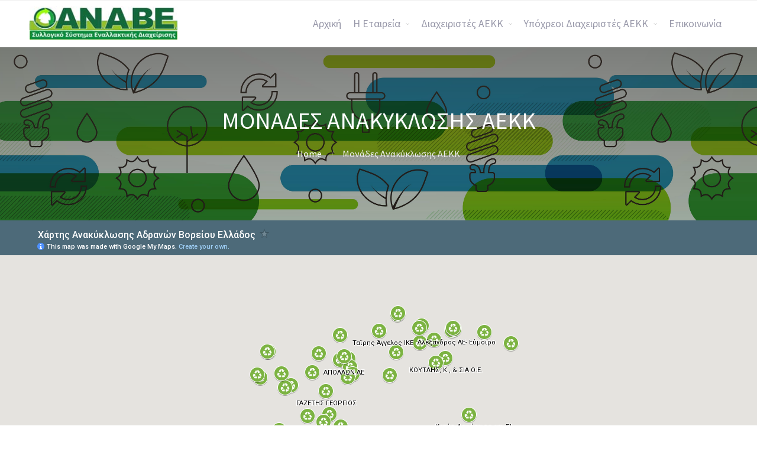

--- FILE ---
content_type: text/html; charset=UTF-8
request_url: https://anabe.gr/%CE%BC%CE%BF%CE%BD%CE%AC%CE%B4%CE%B5%CF%82-%CE%B1%CE%BD%CE%B1%CE%BA%CF%8D%CE%BA%CE%BB%CF%89%CF%83%CE%B7%CF%82-%CE%B1%CE%B5%CE%BA%CE%BA/
body_size: 18422
content:
<!DOCTYPE html>
<html lang="en-US">
<head>
	<meta name='robots' content='index, follow, max-image-preview:large, max-snippet:-1, max-video-preview:-1' />

	<!-- This site is optimized with the Yoast SEO plugin v20.11 - https://yoast.com/wordpress/plugins/seo/ -->
	<title>Μονάδες Ανακύκλωσης ΑΕΚΚ | ANABE</title>
	<link rel="canonical" href="https://anabe.gr/μονάδες-ανακύκλωσης-αεκκ/" />
	<meta property="og:locale" content="en_US" />
	<meta property="og:type" content="article" />
	<meta property="og:title" content="Μονάδες Ανακύκλωσης ΑΕΚΚ | ANABE" />
	<meta property="og:url" content="https://anabe.gr/μονάδες-ανακύκλωσης-αεκκ/" />
	<meta property="og:site_name" content="ANABE" />
	<meta property="article:modified_time" content="2025-10-23T07:52:42+00:00" />
	<meta name="twitter:card" content="summary_large_image" />
	<meta name="twitter:label1" content="Est. reading time" />
	<meta name="twitter:data1" content="5 minutes" />
	<script type="application/ld+json" class="yoast-schema-graph">{"@context":"https://schema.org","@graph":[{"@type":"WebPage","@id":"https://anabe.gr/%ce%bc%ce%bf%ce%bd%ce%ac%ce%b4%ce%b5%cf%82-%ce%b1%ce%bd%ce%b1%ce%ba%cf%8d%ce%ba%ce%bb%cf%89%cf%83%ce%b7%cf%82-%ce%b1%ce%b5%ce%ba%ce%ba/","url":"https://anabe.gr/%ce%bc%ce%bf%ce%bd%ce%ac%ce%b4%ce%b5%cf%82-%ce%b1%ce%bd%ce%b1%ce%ba%cf%8d%ce%ba%ce%bb%cf%89%cf%83%ce%b7%cf%82-%ce%b1%ce%b5%ce%ba%ce%ba/","name":"Μονάδες Ανακύκλωσης ΑΕΚΚ | ANABE","isPartOf":{"@id":"https://anabe.gr/#website"},"datePublished":"2019-02-28T11:52:24+00:00","dateModified":"2025-10-23T07:52:42+00:00","breadcrumb":{"@id":"https://anabe.gr/%ce%bc%ce%bf%ce%bd%ce%ac%ce%b4%ce%b5%cf%82-%ce%b1%ce%bd%ce%b1%ce%ba%cf%8d%ce%ba%ce%bb%cf%89%cf%83%ce%b7%cf%82-%ce%b1%ce%b5%ce%ba%ce%ba/#breadcrumb"},"inLanguage":"en-US","potentialAction":[{"@type":"ReadAction","target":["https://anabe.gr/%ce%bc%ce%bf%ce%bd%ce%ac%ce%b4%ce%b5%cf%82-%ce%b1%ce%bd%ce%b1%ce%ba%cf%8d%ce%ba%ce%bb%cf%89%cf%83%ce%b7%cf%82-%ce%b1%ce%b5%ce%ba%ce%ba/"]}]},{"@type":"BreadcrumbList","@id":"https://anabe.gr/%ce%bc%ce%bf%ce%bd%ce%ac%ce%b4%ce%b5%cf%82-%ce%b1%ce%bd%ce%b1%ce%ba%cf%8d%ce%ba%ce%bb%cf%89%cf%83%ce%b7%cf%82-%ce%b1%ce%b5%ce%ba%ce%ba/#breadcrumb","itemListElement":[{"@type":"ListItem","position":1,"name":"Home","item":"https://anabe.gr/"},{"@type":"ListItem","position":2,"name":"Μονάδες Ανακύκλωσης ΑΕΚΚ"}]},{"@type":"WebSite","@id":"https://anabe.gr/#website","url":"https://anabe.gr/","name":"ANABE","description":"Ανακύκλωση Aδρανών Βορείου Ελλάδος","publisher":{"@id":"https://anabe.gr/#organization"},"potentialAction":[{"@type":"SearchAction","target":{"@type":"EntryPoint","urlTemplate":"https://anabe.gr/?s={search_term_string}"},"query-input":"required name=search_term_string"}],"inLanguage":"en-US"},{"@type":"Organization","@id":"https://anabe.gr/#organization","name":"ANABE","url":"https://anabe.gr/","logo":{"@type":"ImageObject","inLanguage":"en-US","@id":"https://anabe.gr/#/schema/logo/image/","url":"https://anabe.gr/wp-content/uploads/2019/03/ΑΝΑΒΕ.jpg","contentUrl":"https://anabe.gr/wp-content/uploads/2019/03/ΑΝΑΒΕ.jpg","width":263,"height":59,"caption":"ANABE"},"image":{"@id":"https://anabe.gr/#/schema/logo/image/"},"sameAs":["https://www.linkedin.com/in/anabe-sa-300390194/"]}]}</script>
	<!-- / Yoast SEO plugin. -->


<link rel="alternate" type="application/rss+xml" title="ANABE &raquo; Feed" href="https://anabe.gr/feed/" />
<link rel="alternate" type="application/rss+xml" title="ANABE &raquo; Comments Feed" href="https://anabe.gr/comments/feed/" />
<script type="text/javascript">
window._wpemojiSettings = {"baseUrl":"https:\/\/s.w.org\/images\/core\/emoji\/14.0.0\/72x72\/","ext":".png","svgUrl":"https:\/\/s.w.org\/images\/core\/emoji\/14.0.0\/svg\/","svgExt":".svg","source":{"concatemoji":"https:\/\/anabe.gr\/wp-includes\/js\/wp-emoji-release.min.js?ver=6.2.8"}};
/*! This file is auto-generated */
!function(e,a,t){var n,r,o,i=a.createElement("canvas"),p=i.getContext&&i.getContext("2d");function s(e,t){p.clearRect(0,0,i.width,i.height),p.fillText(e,0,0);e=i.toDataURL();return p.clearRect(0,0,i.width,i.height),p.fillText(t,0,0),e===i.toDataURL()}function c(e){var t=a.createElement("script");t.src=e,t.defer=t.type="text/javascript",a.getElementsByTagName("head")[0].appendChild(t)}for(o=Array("flag","emoji"),t.supports={everything:!0,everythingExceptFlag:!0},r=0;r<o.length;r++)t.supports[o[r]]=function(e){if(p&&p.fillText)switch(p.textBaseline="top",p.font="600 32px Arial",e){case"flag":return s("\ud83c\udff3\ufe0f\u200d\u26a7\ufe0f","\ud83c\udff3\ufe0f\u200b\u26a7\ufe0f")?!1:!s("\ud83c\uddfa\ud83c\uddf3","\ud83c\uddfa\u200b\ud83c\uddf3")&&!s("\ud83c\udff4\udb40\udc67\udb40\udc62\udb40\udc65\udb40\udc6e\udb40\udc67\udb40\udc7f","\ud83c\udff4\u200b\udb40\udc67\u200b\udb40\udc62\u200b\udb40\udc65\u200b\udb40\udc6e\u200b\udb40\udc67\u200b\udb40\udc7f");case"emoji":return!s("\ud83e\udef1\ud83c\udffb\u200d\ud83e\udef2\ud83c\udfff","\ud83e\udef1\ud83c\udffb\u200b\ud83e\udef2\ud83c\udfff")}return!1}(o[r]),t.supports.everything=t.supports.everything&&t.supports[o[r]],"flag"!==o[r]&&(t.supports.everythingExceptFlag=t.supports.everythingExceptFlag&&t.supports[o[r]]);t.supports.everythingExceptFlag=t.supports.everythingExceptFlag&&!t.supports.flag,t.DOMReady=!1,t.readyCallback=function(){t.DOMReady=!0},t.supports.everything||(n=function(){t.readyCallback()},a.addEventListener?(a.addEventListener("DOMContentLoaded",n,!1),e.addEventListener("load",n,!1)):(e.attachEvent("onload",n),a.attachEvent("onreadystatechange",function(){"complete"===a.readyState&&t.readyCallback()})),(e=t.source||{}).concatemoji?c(e.concatemoji):e.wpemoji&&e.twemoji&&(c(e.twemoji),c(e.wpemoji)))}(window,document,window._wpemojiSettings);
</script>
<style type="text/css">
img.wp-smiley,
img.emoji {
	display: inline !important;
	border: none !important;
	box-shadow: none !important;
	height: 1em !important;
	width: 1em !important;
	margin: 0 0.07em !important;
	vertical-align: -0.1em !important;
	background: none !important;
	padding: 0 !important;
}
</style>
	<link rel='stylesheet' id='wp-block-library-css' href='https://anabe.gr/wp-includes/css/dist/block-library/style.min.css?ver=6.2.8' type='text/css' media='all' />
<link rel='stylesheet' id='classic-theme-styles-css' href='https://anabe.gr/wp-includes/css/classic-themes.min.css?ver=6.2.8' type='text/css' media='all' />
<style id='global-styles-inline-css' type='text/css'>
body{--wp--preset--color--black: #000000;--wp--preset--color--cyan-bluish-gray: #abb8c3;--wp--preset--color--white: #ffffff;--wp--preset--color--pale-pink: #f78da7;--wp--preset--color--vivid-red: #cf2e2e;--wp--preset--color--luminous-vivid-orange: #ff6900;--wp--preset--color--luminous-vivid-amber: #fcb900;--wp--preset--color--light-green-cyan: #7bdcb5;--wp--preset--color--vivid-green-cyan: #00d084;--wp--preset--color--pale-cyan-blue: #8ed1fc;--wp--preset--color--vivid-cyan-blue: #0693e3;--wp--preset--color--vivid-purple: #9b51e0;--wp--preset--gradient--vivid-cyan-blue-to-vivid-purple: linear-gradient(135deg,rgba(6,147,227,1) 0%,rgb(155,81,224) 100%);--wp--preset--gradient--light-green-cyan-to-vivid-green-cyan: linear-gradient(135deg,rgb(122,220,180) 0%,rgb(0,208,130) 100%);--wp--preset--gradient--luminous-vivid-amber-to-luminous-vivid-orange: linear-gradient(135deg,rgba(252,185,0,1) 0%,rgba(255,105,0,1) 100%);--wp--preset--gradient--luminous-vivid-orange-to-vivid-red: linear-gradient(135deg,rgba(255,105,0,1) 0%,rgb(207,46,46) 100%);--wp--preset--gradient--very-light-gray-to-cyan-bluish-gray: linear-gradient(135deg,rgb(238,238,238) 0%,rgb(169,184,195) 100%);--wp--preset--gradient--cool-to-warm-spectrum: linear-gradient(135deg,rgb(74,234,220) 0%,rgb(151,120,209) 20%,rgb(207,42,186) 40%,rgb(238,44,130) 60%,rgb(251,105,98) 80%,rgb(254,248,76) 100%);--wp--preset--gradient--blush-light-purple: linear-gradient(135deg,rgb(255,206,236) 0%,rgb(152,150,240) 100%);--wp--preset--gradient--blush-bordeaux: linear-gradient(135deg,rgb(254,205,165) 0%,rgb(254,45,45) 50%,rgb(107,0,62) 100%);--wp--preset--gradient--luminous-dusk: linear-gradient(135deg,rgb(255,203,112) 0%,rgb(199,81,192) 50%,rgb(65,88,208) 100%);--wp--preset--gradient--pale-ocean: linear-gradient(135deg,rgb(255,245,203) 0%,rgb(182,227,212) 50%,rgb(51,167,181) 100%);--wp--preset--gradient--electric-grass: linear-gradient(135deg,rgb(202,248,128) 0%,rgb(113,206,126) 100%);--wp--preset--gradient--midnight: linear-gradient(135deg,rgb(2,3,129) 0%,rgb(40,116,252) 100%);--wp--preset--duotone--dark-grayscale: url('#wp-duotone-dark-grayscale');--wp--preset--duotone--grayscale: url('#wp-duotone-grayscale');--wp--preset--duotone--purple-yellow: url('#wp-duotone-purple-yellow');--wp--preset--duotone--blue-red: url('#wp-duotone-blue-red');--wp--preset--duotone--midnight: url('#wp-duotone-midnight');--wp--preset--duotone--magenta-yellow: url('#wp-duotone-magenta-yellow');--wp--preset--duotone--purple-green: url('#wp-duotone-purple-green');--wp--preset--duotone--blue-orange: url('#wp-duotone-blue-orange');--wp--preset--font-size--small: 13px;--wp--preset--font-size--medium: 20px;--wp--preset--font-size--large: 36px;--wp--preset--font-size--x-large: 42px;--wp--preset--spacing--20: 0.44rem;--wp--preset--spacing--30: 0.67rem;--wp--preset--spacing--40: 1rem;--wp--preset--spacing--50: 1.5rem;--wp--preset--spacing--60: 2.25rem;--wp--preset--spacing--70: 3.38rem;--wp--preset--spacing--80: 5.06rem;--wp--preset--shadow--natural: 6px 6px 9px rgba(0, 0, 0, 0.2);--wp--preset--shadow--deep: 12px 12px 50px rgba(0, 0, 0, 0.4);--wp--preset--shadow--sharp: 6px 6px 0px rgba(0, 0, 0, 0.2);--wp--preset--shadow--outlined: 6px 6px 0px -3px rgba(255, 255, 255, 1), 6px 6px rgba(0, 0, 0, 1);--wp--preset--shadow--crisp: 6px 6px 0px rgba(0, 0, 0, 1);}:where(.is-layout-flex){gap: 0.5em;}body .is-layout-flow > .alignleft{float: left;margin-inline-start: 0;margin-inline-end: 2em;}body .is-layout-flow > .alignright{float: right;margin-inline-start: 2em;margin-inline-end: 0;}body .is-layout-flow > .aligncenter{margin-left: auto !important;margin-right: auto !important;}body .is-layout-constrained > .alignleft{float: left;margin-inline-start: 0;margin-inline-end: 2em;}body .is-layout-constrained > .alignright{float: right;margin-inline-start: 2em;margin-inline-end: 0;}body .is-layout-constrained > .aligncenter{margin-left: auto !important;margin-right: auto !important;}body .is-layout-constrained > :where(:not(.alignleft):not(.alignright):not(.alignfull)){max-width: var(--wp--style--global--content-size);margin-left: auto !important;margin-right: auto !important;}body .is-layout-constrained > .alignwide{max-width: var(--wp--style--global--wide-size);}body .is-layout-flex{display: flex;}body .is-layout-flex{flex-wrap: wrap;align-items: center;}body .is-layout-flex > *{margin: 0;}:where(.wp-block-columns.is-layout-flex){gap: 2em;}.has-black-color{color: var(--wp--preset--color--black) !important;}.has-cyan-bluish-gray-color{color: var(--wp--preset--color--cyan-bluish-gray) !important;}.has-white-color{color: var(--wp--preset--color--white) !important;}.has-pale-pink-color{color: var(--wp--preset--color--pale-pink) !important;}.has-vivid-red-color{color: var(--wp--preset--color--vivid-red) !important;}.has-luminous-vivid-orange-color{color: var(--wp--preset--color--luminous-vivid-orange) !important;}.has-luminous-vivid-amber-color{color: var(--wp--preset--color--luminous-vivid-amber) !important;}.has-light-green-cyan-color{color: var(--wp--preset--color--light-green-cyan) !important;}.has-vivid-green-cyan-color{color: var(--wp--preset--color--vivid-green-cyan) !important;}.has-pale-cyan-blue-color{color: var(--wp--preset--color--pale-cyan-blue) !important;}.has-vivid-cyan-blue-color{color: var(--wp--preset--color--vivid-cyan-blue) !important;}.has-vivid-purple-color{color: var(--wp--preset--color--vivid-purple) !important;}.has-black-background-color{background-color: var(--wp--preset--color--black) !important;}.has-cyan-bluish-gray-background-color{background-color: var(--wp--preset--color--cyan-bluish-gray) !important;}.has-white-background-color{background-color: var(--wp--preset--color--white) !important;}.has-pale-pink-background-color{background-color: var(--wp--preset--color--pale-pink) !important;}.has-vivid-red-background-color{background-color: var(--wp--preset--color--vivid-red) !important;}.has-luminous-vivid-orange-background-color{background-color: var(--wp--preset--color--luminous-vivid-orange) !important;}.has-luminous-vivid-amber-background-color{background-color: var(--wp--preset--color--luminous-vivid-amber) !important;}.has-light-green-cyan-background-color{background-color: var(--wp--preset--color--light-green-cyan) !important;}.has-vivid-green-cyan-background-color{background-color: var(--wp--preset--color--vivid-green-cyan) !important;}.has-pale-cyan-blue-background-color{background-color: var(--wp--preset--color--pale-cyan-blue) !important;}.has-vivid-cyan-blue-background-color{background-color: var(--wp--preset--color--vivid-cyan-blue) !important;}.has-vivid-purple-background-color{background-color: var(--wp--preset--color--vivid-purple) !important;}.has-black-border-color{border-color: var(--wp--preset--color--black) !important;}.has-cyan-bluish-gray-border-color{border-color: var(--wp--preset--color--cyan-bluish-gray) !important;}.has-white-border-color{border-color: var(--wp--preset--color--white) !important;}.has-pale-pink-border-color{border-color: var(--wp--preset--color--pale-pink) !important;}.has-vivid-red-border-color{border-color: var(--wp--preset--color--vivid-red) !important;}.has-luminous-vivid-orange-border-color{border-color: var(--wp--preset--color--luminous-vivid-orange) !important;}.has-luminous-vivid-amber-border-color{border-color: var(--wp--preset--color--luminous-vivid-amber) !important;}.has-light-green-cyan-border-color{border-color: var(--wp--preset--color--light-green-cyan) !important;}.has-vivid-green-cyan-border-color{border-color: var(--wp--preset--color--vivid-green-cyan) !important;}.has-pale-cyan-blue-border-color{border-color: var(--wp--preset--color--pale-cyan-blue) !important;}.has-vivid-cyan-blue-border-color{border-color: var(--wp--preset--color--vivid-cyan-blue) !important;}.has-vivid-purple-border-color{border-color: var(--wp--preset--color--vivid-purple) !important;}.has-vivid-cyan-blue-to-vivid-purple-gradient-background{background: var(--wp--preset--gradient--vivid-cyan-blue-to-vivid-purple) !important;}.has-light-green-cyan-to-vivid-green-cyan-gradient-background{background: var(--wp--preset--gradient--light-green-cyan-to-vivid-green-cyan) !important;}.has-luminous-vivid-amber-to-luminous-vivid-orange-gradient-background{background: var(--wp--preset--gradient--luminous-vivid-amber-to-luminous-vivid-orange) !important;}.has-luminous-vivid-orange-to-vivid-red-gradient-background{background: var(--wp--preset--gradient--luminous-vivid-orange-to-vivid-red) !important;}.has-very-light-gray-to-cyan-bluish-gray-gradient-background{background: var(--wp--preset--gradient--very-light-gray-to-cyan-bluish-gray) !important;}.has-cool-to-warm-spectrum-gradient-background{background: var(--wp--preset--gradient--cool-to-warm-spectrum) !important;}.has-blush-light-purple-gradient-background{background: var(--wp--preset--gradient--blush-light-purple) !important;}.has-blush-bordeaux-gradient-background{background: var(--wp--preset--gradient--blush-bordeaux) !important;}.has-luminous-dusk-gradient-background{background: var(--wp--preset--gradient--luminous-dusk) !important;}.has-pale-ocean-gradient-background{background: var(--wp--preset--gradient--pale-ocean) !important;}.has-electric-grass-gradient-background{background: var(--wp--preset--gradient--electric-grass) !important;}.has-midnight-gradient-background{background: var(--wp--preset--gradient--midnight) !important;}.has-small-font-size{font-size: var(--wp--preset--font-size--small) !important;}.has-medium-font-size{font-size: var(--wp--preset--font-size--medium) !important;}.has-large-font-size{font-size: var(--wp--preset--font-size--large) !important;}.has-x-large-font-size{font-size: var(--wp--preset--font-size--x-large) !important;}
.wp-block-navigation a:where(:not(.wp-element-button)){color: inherit;}
:where(.wp-block-columns.is-layout-flex){gap: 2em;}
.wp-block-pullquote{font-size: 1.5em;line-height: 1.6;}
</style>
<link rel='stylesheet' id='fontawesome-css' href='https://anabe.gr/wp-content/plugins/cpo-companion/assets/css/fontawesome.css?ver=6.2.8' type='text/css' media='all' />
<link rel='stylesheet' id='cpo-companion-style-css' href='https://anabe.gr/wp-content/plugins/cpo-companion/assets/css/style.css?ver=6.2.8' type='text/css' media='all' />
<link rel='stylesheet' id='cpotheme-base-css' href='https://anabe.gr/wp-content/themes/allegiant/core/css/base.css?ver=6.2.8' type='text/css' media='all' />
<link rel='stylesheet' id='chld_thm_cfg_parent-css' href='https://anabe.gr/wp-content/themes/allegiant/style.css?ver=6.2.8' type='text/css' media='all' />
<link rel='stylesheet' id='cpotheme-main-css' href='https://anabe.gr/wp-content/themes/allegiant-child/style.css?ver=1.2.0.1551350405' type='text/css' media='all' />
<link rel='stylesheet' id='js_composer_front-css' href='https://anabe.gr/wp-content/plugins/js_composer/assets/css/js_composer.min.css?ver=6.10.0' type='text/css' media='all' />
<script type='text/javascript' src='https://anabe.gr/wp-includes/js/jquery/jquery.min.js?ver=3.6.4' id='jquery-core-js'></script>
<script type='text/javascript' src='https://anabe.gr/wp-includes/js/jquery/jquery-migrate.min.js?ver=3.4.0' id='jquery-migrate-js'></script>
<script type='text/javascript' id='jquery-remove-uppercase-accents-js-extra'>
/* <![CDATA[ */
var rua = {"accents":[{"original":"\u0386\u0399","convert":"\u0391\u03aa"},{"original":"\u0386\u03a5","convert":"\u0391\u03ab"},{"original":"\u0388\u0399","convert":"\u0395\u03aa"},{"original":"\u038c\u0399","convert":"\u039f\u03aa"},{"original":"\u0388\u03a5","convert":"\u0395\u03ab"},{"original":"\u038c\u03a5","convert":"\u039f\u03ab"},{"original":"\u03ac\u03b9","convert":"\u03b1\u03ca"},{"original":"\u03ad\u03b9","convert":"\u03b5\u03ca"},{"original":"\u0386\u03c5","convert":"\u03b1\u03cb"},{"original":"\u03ac\u03c5","convert":"\u03b1\u03cb"},{"original":"\u03cc\u03b9","convert":"\u03bf\u03ca"},{"original":"\u0388\u03c5","convert":"\u03b5\u03cb"},{"original":"\u03ad\u03c5","convert":"\u03b5\u03cb"},{"original":"\u03cc\u03c5","convert":"\u03bf\u03cb"},{"original":"\u038c\u03c5","convert":"\u03bf\u03cb"},{"original":"\u0386","convert":"\u0391"},{"original":"\u03ac","convert":"\u03b1"},{"original":"\u0388","convert":"\u0395"},{"original":"\u03ad","convert":"\u03b5"},{"original":"\u0389","convert":"\u0397"},{"original":"\u03ae","convert":"\u03b7"},{"original":"\u038a","convert":"\u0399"},{"original":"\u03aa","convert":"\u0399"},{"original":"\u03af","convert":"\u03b9"},{"original":"\u0390","convert":"\u03ca"},{"original":"\u038c","convert":"\u039f"},{"original":"\u03cc","convert":"\u03bf"},{"original":"\u038e","convert":"\u03a5"},{"original":"\u03cd","convert":"\u03c5"},{"original":"\u03b0","convert":"\u03cb"},{"original":"\u038f","convert":"\u03a9"},{"original":"\u03ce","convert":"\u03c9"}],"selectors":"","selAction":""};
/* ]]> */
</script>
<script type='text/javascript' src='https://anabe.gr/wp-content/plugins/remove-uppercase-accents/js/jquery.remove-uppercase-accents.js?ver=6.2.8' id='jquery-remove-uppercase-accents-js'></script>
<script type='text/javascript' src='https://anabe.gr/wp-content/themes/allegiant/core/scripts/html5-min.js?ver=6.2.8' id='cpotheme_html5-js'></script>
<link rel="https://api.w.org/" href="https://anabe.gr/wp-json/" /><link rel="alternate" type="application/json" href="https://anabe.gr/wp-json/wp/v2/pages/3582" /><link rel="EditURI" type="application/rsd+xml" title="RSD" href="https://anabe.gr/xmlrpc.php?rsd" />
<link rel="wlwmanifest" type="application/wlwmanifest+xml" href="https://anabe.gr/wp-includes/wlwmanifest.xml" />
<meta name="generator" content="WordPress 6.2.8" />
<link rel='shortlink' href='https://anabe.gr/?p=3582' />
<link rel="alternate" type="application/json+oembed" href="https://anabe.gr/wp-json/oembed/1.0/embed?url=https%3A%2F%2Fanabe.gr%2F%25ce%25bc%25ce%25bf%25ce%25bd%25ce%25ac%25ce%25b4%25ce%25b5%25cf%2582-%25ce%25b1%25ce%25bd%25ce%25b1%25ce%25ba%25cf%258d%25ce%25ba%25ce%25bb%25cf%2589%25cf%2583%25ce%25b7%25cf%2582-%25ce%25b1%25ce%25b5%25ce%25ba%25ce%25ba%2F" />
<link rel="alternate" type="text/xml+oembed" href="https://anabe.gr/wp-json/oembed/1.0/embed?url=https%3A%2F%2Fanabe.gr%2F%25ce%25bc%25ce%25bf%25ce%25bd%25ce%25ac%25ce%25b4%25ce%25b5%25cf%2582-%25ce%25b1%25ce%25bd%25ce%25b1%25ce%25ba%25cf%258d%25ce%25ba%25ce%25bb%25cf%2589%25cf%2583%25ce%25b7%25cf%2582-%25ce%25b1%25ce%25b5%25ce%25ba%25ce%25ba%2F&#038;format=xml" />
<meta name="viewport" content="width=device-width, initial-scale=1.0, maximum-scale=1.0, user-scalable=0"/>
<link rel="pingback" href="https://anabe.gr/xmlrpc.php"/>
<meta charset="UTF-8"/>
<meta name="generator" content="Powered by WPBakery Page Builder - drag and drop page builder for WordPress."/>
<style type="text/css" id="custom-background-css">
body.custom-background { background-image: url("https://anabe.gr/wp-content/uploads/2019/09/clean-future-anabe.jpg"); background-position: center top; background-size: cover; background-repeat: no-repeat; background-attachment: fixed; }
</style>
	<link rel="icon" href="https://anabe.gr/wp-content/uploads/2019/10/ΑΝΑΒΕ-favicon.png" sizes="32x32" />
<link rel="icon" href="https://anabe.gr/wp-content/uploads/2019/10/ΑΝΑΒΕ-favicon.png" sizes="192x192" />
<link rel="apple-touch-icon" href="https://anabe.gr/wp-content/uploads/2019/10/ΑΝΑΒΕ-favicon.png" />
<meta name="msapplication-TileImage" content="https://anabe.gr/wp-content/uploads/2019/10/ΑΝΑΒΕ-favicon.png" />
<style type="text/css" data-type="vc_custom-css">.main {
    padding: 0px 0 10px;
}</style><style type="text/css" data-type="vc_shortcodes-custom-css">.vc_custom_1569870894868{margin-top: 0px !important;}</style><noscript><style> .wpb_animate_when_almost_visible { opacity: 1; }</style></noscript></head>

<body class="page-template-default page page-id-3582 custom-background  sidebar-none wpb-js-composer js-comp-ver-6.10.0 vc_responsive">
	<div class="outer" id="top">
				<div class="wrapper">
			<div id="topbar" class="topbar">
				<div class="container">
										<div class="clear"></div>
				</div>
			</div>
			<header id="header" class="header">
				<div class="container">
					<div id="logo" class="logo"><a class="site-logo" href="https://anabe.gr"><img src="https://anabe.gr/wp-content/uploads/2019/03/ΑΝΑΒΕ.jpg" alt="ANABE" style="width:250px;"/></a><span class="title site-title hidden"><a href="https://anabe.gr">ANABE</a></span></div><div id="menu-mobile-open" class=" menu-mobile-open menu-mobile-toggle"></div><ul id="menu-main" class="menu-main"><li id="menu-item-3563" class="menu-item menu-item-type-custom menu-item-object-custom menu-item-home menu-item-3563"><a href="https://anabe.gr">Αρχική</a></li>
<li id="menu-item-3560" class="menu-item menu-item-type-custom menu-item-object-custom menu-item-has-children menu-item-3560"><a href="#">Η Εταιρεία</a>
<ul class="sub-menu">
	<li id="menu-item-3581" class="menu-item menu-item-type-post_type menu-item-object-page menu-item-3581"><a href="https://anabe.gr/%ce%b3%ce%b5%ce%bd%ce%b9%ce%ba%ce%ac-%cf%83%cf%84%ce%bf%ce%b9%cf%87%ce%b5%ce%af%ce%b1/">Γενικά στοιχεία</a></li>
	<li id="menu-item-3579" class="menu-item menu-item-type-post_type menu-item-object-page menu-item-3579"><a href="https://anabe.gr/geografiki-emveleia/">Γεωγραφική Εμβέλεια</a></li>
	<li id="menu-item-3577" class="menu-item menu-item-type-post_type menu-item-object-page menu-item-3577"><a href="https://anabe.gr/%cf%80%ce%bf%ce%b9%cf%8c%cf%84%ce%b7%cf%84%ce%b1-%ce%ba%ce%b1%ce%b9-%cf%80%ce%b5%cf%81%ce%b9%ce%b2%ce%ac%ce%bb%ce%bb%ce%bf%ce%bd/">Ποιότητα και Περιβάλλον</a></li>
	<li id="menu-item-3576" class="menu-item menu-item-type-post_type menu-item-object-page menu-item-3576"><a href="https://anabe.gr/%ce%bd%ce%bf%ce%bc%ce%b9%ce%ba%cf%8c-%cf%80%ce%bb%ce%b1%ce%af%cf%83%ce%b9%ce%bf/">Νομικό Πλαίσιο</a></li>
	<li id="menu-item-3659" class="menu-item menu-item-type-post_type menu-item-object-page menu-item-3659"><a href="https://anabe.gr/%ce%b5%cf%84%ce%ae%cf%83%ce%b9%ce%b5%cf%82-%ce%b5%ce%ba%ce%b8%ce%ad%cf%83%ce%b5%ce%b9%cf%82-%ce%bf%ce%b9%ce%ba%ce%bf%ce%bd%ce%bf%ce%bc%ce%b9%ce%ba%ce%ac/">Ετήσιες Εκθέσεις-Οικονομικά</a></li>
</ul>
</li>
<li id="menu-item-3561" class="menu-item menu-item-type-custom menu-item-object-custom current-menu-ancestor current-menu-parent menu-item-has-children menu-item-3561"><a href="#">Διαχειριστές ΑΕΚΚ</a>
<ul class="sub-menu">
	<li id="menu-item-3599" class="menu-item menu-item-type-post_type menu-item-object-page current-menu-item page_item page-item-3582 current_page_item menu-item-3599"><a href="https://anabe.gr/%ce%bc%ce%bf%ce%bd%ce%ac%ce%b4%ce%b5%cf%82-%ce%b1%ce%bd%ce%b1%ce%ba%cf%8d%ce%ba%ce%bb%cf%89%cf%83%ce%b7%cf%82-%ce%b1%ce%b5%ce%ba%ce%ba/" aria-current="page">Μονάδες Ανακύκλωσης ΑΕΚΚ</a></li>
	<li id="menu-item-3598" class="menu-item menu-item-type-post_type menu-item-object-page menu-item-3598"><a href="https://anabe.gr/%cf%83%cf%85%ce%bb%ce%bb%ce%bf%ce%b3%ce%b5%ce%af%cf%82-%ce%bc%ce%b5%cf%84%ce%b1%cf%86%ce%bf%cf%81%ce%b5%ce%af%cf%82-%ce%b1%ce%b5%ce%ba%ce%ba/">Συλλογείς- Μεταφορείς ΑΕΚΚ</a></li>
</ul>
</li>
<li id="menu-item-3562" class="menu-item menu-item-type-custom menu-item-object-custom menu-item-has-children menu-item-3562"><a href="#">Υπόχρεοι Διαχειριστές ΑΕΚΚ</a>
<ul class="sub-menu">
	<li id="menu-item-3595" class="menu-item menu-item-type-post_type menu-item-object-page menu-item-3595"><a href="https://anabe.gr/%cf%80%ce%af%ce%bd%ce%b1%ce%ba%ce%b1%cf%82-%ce%b1%cf%80%ce%bf%ce%b2%ce%bb%ce%ae%cf%84%cf%89%ce%bd/">Πίνακας Αποβλήτων</a></li>
	<li id="menu-item-3594" class="menu-item menu-item-type-post_type menu-item-object-page menu-item-3594"><a href="https://anabe.gr/%ce%ba%cf%8c%cf%83%cf%84%ce%bf%cf%82-%ce%b4%ce%b9%ce%b1%cf%87%ce%b5%ce%af%cf%81%ce%b9%cf%83%ce%b7%cf%82-%ce%b1%ce%b5%ce%ba%ce%ba/">Κόστος Διαχείρισης ΑΕΚΚ</a></li>
</ul>
</li>
<li id="menu-item-3542" class="menu-item menu-item-type-post_type menu-item-object-page menu-item-3542"><a href="https://anabe.gr/contact/">Επικοινωνία</a></li>
</ul>					<div class='clear'></div>
				</div>
			</header>
						<div class="clear"></div>



<section id="pagetitle" class="pagetitle dark" >
	<div class="container">
		<h1 class="pagetitle-title heading">Μονάδες Ανακύκλωσης ΑΕΚΚ</h1><div id="breadcrumb" class="breadcrumb"><a class="breadcrumb-link" href="https://anabe.gr">Home</a><span class='breadcrumb-separator'></span><span class='breadcrumb-title'>Μονάδες Ανακύκλωσης ΑΕΚΚ</span>
</div>	</div>
</section>


<div id="main" class="main">
	<div class="container">
		<section id="content" class="content">
										<div id="post-3582" class="post-3582 page type-page status-publish hentry">
					<div class="page-content">
						<section class="wpb-content-wrapper"><div data-vc-full-width="true" data-vc-full-width-init="false" data-vc-stretch-content="true" class="vc_row wpb_row vc_row-fluid vc_custom_1569870894868 vc_row-no-padding"><div class="wpb_column vc_column_container vc_col-sm-12"><div class="vc_column-inner"><div class="wpb_wrapper">
	<div class="wpb_raw_code wpb_content_element wpb_raw_html" >
		<div class="wpb_wrapper">
			<iframe src="https://www.google.com/maps/d/embed?mid=1ZHbN55dWEOlKTFBxFdF-8AlZS8Hl4mKL" width="100%" height="480"></iframe>
		</div>
	</div>
</div></div></div></div><div class="vc_row-full-width vc_clearfix"></div><div class="vc_row wpb_row vc_row-fluid"><div class="wpb_column vc_column_container vc_col-sm-12"><div class="vc_column-inner"><div class="wpb_wrapper">
	<div class="wpb_text_column wpb_content_element " >
		<div class="wpb_wrapper">
			<p>Η ΑΝΑΒΕ ΑΕ έχει συνάψει συνεργασία με 49 μονάδες διαχείρισης ΑΕΚΚ στα όρια της γεωγραφικής της εμβέλειας.</p>
<p>Συγκεκριμένα:</p>
<table style="height: 4750px;" width="1036">
<tbody>
<tr>
<td width="64"></td>
<td width="224">Μονάδα</td>
<td width="99">Περιφερειακή Ενότητα</td>
<td width="192">Διεύθυνση</td>
<td width="119">Τηλέφωνο</td>
<td width="224">Διεύθυνση e-mail</td>
<td width="224">Αριθμός ΗΜΑ</td>
</tr>
<tr>
<td style="text-align: center; font-weight: 800; color: #136337;" colspan="14" width="1146">Περιφέρεια Κεντρικής Μακεδονίας</td>
</tr>
<tr>
<td width="64"></td>
<td width="224">Νικ. Καϊσίδης ΑΒΤΕ</td>
<td width="99">Θεσσαλονίκης</td>
<td width="192">Γέφυρα Αγίου Αθανασίου</td>
<td width="119">2310 795968</td>
<td width="224"><a href="mailto:info@anabe.gr">info@anabe.gr</a></td>
<td width="224">27994</td>
</tr>
<tr>
<td width="64"></td>
<td width="224">Απόλλων ΑΕ</td>
<td width="99">Θεσσαλονίκης</td>
<td width="192">Αγρόκτημα Διαβατών Δήμου Δέλτα</td>
<td width="119">2310 782496</td>
<td width="224"><a href="mailto:apollonaekk@gmail.com">apollonaekk@gmail.com</a></td>
<td width="224">977</td>
</tr>
<tr>
<td width="64"></td>
<td width="224">Τεχνική Ανακύκλωση Αδρανών ΑΕ</td>
<td width="99">Θεσσαλονίκης</td>
<td width="192">Νεοχωρούδα</td>
<td width="119">2310 587760</td>
<td width="224"><a href="mailto:psarras.taa@gmail.com">psarras.taa@gmail.com</a></td>
<td width="224">641</td>
</tr>
<tr>
<td width="64"></td>
<td width="224">Κύκλος Δομική ΑΤΕΒΕ</td>
<td width="99">Θεσσαλονίκης</td>
<td width="192">Ταγαράδες Θέρμης</td>
<td width="119">2310 326453 / 23920 92156</td>
<td width="224"><a href="mailto:kyklos@kyklosdomiki.gr ">kyklos@kyklosdomiki.gr</a></td>
<td width="224">10133</td>
</tr>
<tr>
<td width="64"></td>
<td width="224">Φ. Φιλιππίδης ΑΕ</td>
<td width="99">Θεσσαλονίκης</td>
<td width="192">αγροτεμάχιο 327 στα Διαβατά του Δήμου Δέλτα</td>
<td width="119">6976 006360</td>
<td width="224"><a href="mailto:filipidis.scrap@gmail.com">filipidis.scrap@gmail.com</a></td>
<td width="224">5215</td>
</tr>
<tr>
<td width="64"></td>
<td width="224">Χρ. Χάρδαλη και Υιοι ΟΕ</td>
<td width="99">Θεσσαλονίκης</td>
<td width="192">342β, 342γ και 753 εκτός σχεδίου αγροτεμάχια του Δήμου Παύλου</td>
<td width="119">2310 681722</td>
<td width="224"><a href="mailto:info@pammetaliki.gr">info@pammetaliki.gr</a></td>
<td width="224">239</td>
</tr>
<tr>
<td width="64"></td>
<td width="224">Υιοί Χ. Χάρδαλη ΑΒΕΕ</td>
<td width="99">Θεσσαλονίκης</td>
<td width="192">319 και 324 Ευκαρπίας του Δήμου Παύλου Μελά</td>
<td width="119">2310 681722</td>
<td width="224"><a href="mailto:info@pammetaliki.gr">info@pammetaliki.gr</a></td>
<td width="224">1640</td>
</tr>
<tr>
<td width="64"></td>
<td width="224">Σιδερίδης Μονοπρόσωπη ΑΕ</td>
<td width="99">Κιλκίς</td>
<td width="192">Σταυροχώρι</td>
<td width="119">23410 20110</td>
<td width="224"><a href="mailto:sideridis.giorgos@gmail.com">sideridis.giorgos@gmail.com</a></td>
<td width="224">34891</td>
</tr>
<tr>
<td width="64"></td>
<td width="224">Καλογνωμάς Ιωάννης</td>
<td width="99">Θεσσαλονίκης</td>
<td width="192">Δ.Κ. Πυλαίας</td>
<td width="119">6945 450514</td>
<td width="224"><a href="mailto:kalognwmas@gmail.com">kalognwmas@gmail.com</a></td>
<td width="224">28453</td>
</tr>
<tr>
<td width="64"></td>
<td width="224">Τζιλής Γ. &amp; ΣΙΑ ΟΕ</td>
<td width="99">Θεσσαλονίκης</td>
<td width="192">Αγροτεμάχιο 6661, Επανομή, Δ. Θερμαϊκού</td>
<td width="119">6972836715 &#8211; 6972709378</td>
<td width="224"><a href="mailto:gtzilis@gmail.com enal.tzilis@gmail.com">gtzilis@gmail.com enal.tzilis@gmail.com</a></td>
<td width="224">13837-6</td>
</tr>
<tr>
<td width="64"></td>
<td width="224">Σκυρόδεμα Βέροιας ΑΒΕ</td>
<td width="99">Βέροια</td>
<td width="192">Δ.Δ. Γεωργιανών</td>
<td width="119">6944 592839</td>
<td width="224"><a href="mailto:kkontos@skyrodemaverias.gr">kkontos@skyrodemaverias.gr</a></td>
<td width="224">6648</td>
</tr>
<tr>
<td width="64"></td>
<td width="224">Αιβαζίδης Μελέτιος και ΣΙΑ ΕΕ</td>
<td width="99">Πέλλα</td>
<td width="192">Αγρόκτημα Γιαννιτσών</td>
<td width="119">6932 484953</td>
<td width="224"><a href="mailto:alfaplangroup@gmail.com">alfaplangroup@gmail.com</a></td>
<td width="224">28833</td>
</tr>
<tr>
<td width="64"></td>
<td width="224">Γαζέτης Γεώργιος</td>
<td width="99">Πιερίας</td>
<td width="192"> 2ο χλμ Κατερίνης- Λάρισας</td>
<td width="119">23510 39276</td>
<td width="224"><a href="mailto:ggazetis@gmail.com">ggazetis@gmail.com</a></td>
<td width="224">2655</td>
</tr>
<tr>
<td width="64"></td>
<td width="224">Ταϊρης Άγγελος ΙΚΕ</td>
<td width="99">Σέρρες</td>
<td width="192">1ο χλμ Σερρών- Θεσσαλονίκης</td>
<td width="119">23210 57646 / 23210 38626 / 6986 150958</td>
<td width="224"><a href="mailto:tairisike@gmail.com">tairisike@gmail.com</a></td>
<td width="224">16985</td>
</tr>
<tr>
<td width="64"></td>
<td width="224">Μπουζιάς Κωνσταντίνος</td>
<td width="99">Χαλκιδικής</td>
<td width="192">Δήμος Αριστοτέλη</td>
<td width="119">6945 757280</td>
<td width="224"><a href="mailto:bouziask@otenet.gr">bouziask@otenet.gr</a></td>
<td width="224">32053</td>
</tr>
<tr>
<td style="text-align: center; font-weight: 800; color: #136337;" colspan="14" width="1146">Περιφέρεια Ανατολικής Μακεδονίας- Θράκης</td>
</tr>
<tr>
<td width="64"></td>
<td width="224">Γεωργιάδης Μιχαήλ</td>
<td width="99">Δράμας</td>
<td width="192">Αγρόκτημα Νικηφόρος</td>
<td width="119">6937 369464</td>
<td width="224"><a href="mailto:aekkgeorgiadis@yahoo.gr">aekkgeorgiadis@yahoo.gr</a></td>
<td width="224">4124</td>
</tr>
<tr>
<td width="64"></td>
<td width="224">Κύκλος ΑΒΕΕ</td>
<td width="99">Δράμας</td>
<td width="192">Αγρόκτημα Αδριανή</td>
<td width="119">25210 81121</td>
<td width="224"><a href="mailto:vmicha@ecokyklos.gr">vmicha@ecokyklos.gr</a></td>
<td width="224">10132</td>
</tr>
<tr>
<td width="64"></td>
<td width="224">Γαλόπουλος Νικόλαος</td>
<td width="99">Δράμας</td>
<td width="192">Κάτω Νευροκόπι</td>
<td width="119">6995277698</td>
<td width="224"><a href="mailto:nikosgalopoulos@yahoo.com">nikosgalopoulos@yahoo.com</a></td>
<td width="224">18158</td>
</tr>
<tr>
<td width="64"></td>
<td width="224">Ι.Ταϊρης ΑΒΕΤΕ</td>
<td width="99">Δράμας</td>
<td width="192">Δήμος Παρανεστίου</td>
<td width="119">23210 50774</td>
<td width="224"><a href="mailto:tairisae@gmail.com">tairisae@gmail.com</a></td>
<td width="224">8970</td>
</tr>
<tr>
<td width="64"></td>
<td width="224">Σαπουτζής Μάριος- Σαπουτζής Χρήστος ΟΕ</td>
<td width="99">Έβρου</td>
<td width="192">Δωρικό Δήμου Αλεξανδρούπολης</td>
<td width="119">6972 822006 / 6977 278029</td>
<td width="224"><a href="mailto:sgcscrap@gmail.com">sgcscrap@gmail.com</a></td>
<td width="224">1920</td>
</tr>
<tr>
<td width="64"></td>
<td width="224">Βουγιουκλής ΑΕ</td>
<td width="99">Καβάλας</td>
<td width="192">15ο χλμ Καβάλας- Ξάνθης</td>
<td width="119">2510 830058</td>
<td width="224"><a href="mailto:stsim@vugiukli.com">stsim@vugiukli.com</a></td>
<td width="224">7600</td>
</tr>
<tr>
<td width="64"></td>
<td width="224">Green Solutions ΕΕ</td>
<td width="99">Σερρών</td>
<td width="192">Δήμος Αμφίπολης</td>
<td width="119">23970 65566</td>
<td width="224"><a href="mailto:klogist@otenet.gr">klogist@otenet.gr</a></td>
<td width="224">1129</td>
</tr>
<tr>
<td width="64"></td>
<td width="224">Γεωργιάδης Μιχαήλ</td>
<td width="99">Καβάλας</td>
<td width="192">Κοκκινόχωμα</td>
<td width="119">6949 723929</td>
<td width="224"><a href="mailto:michailgeorgiadis37@gmail.com">michailgeorgiadis37@gmail.com</a></td>
<td width="224">991</td>
</tr>
<tr>
<td width="64"></td>
<td width="224">Αλέξανδρος ΑΕ</td>
<td width="99">Ξάνθης</td>
<td width="192">3οχλμ ΕΟ Ξάνθης- Καβάλα Δήμου Ξάνθης</td>
<td width="119">25410 26707</td>
<td width="224"><a href="mailto:frosi@alexandrosae.gr">frosi@alexandrosae.gr</a></td>
<td width="224">5227</td>
</tr>
<tr>
<td width="64"></td>
<td width="224">Ζάρρας ΒΑΕ</td>
<td width="99">Ξάνθης</td>
<td width="192">Αγρόκτημα Νέου Ζυγού</td>
<td width="119">25410 20143</td>
<td width="224"><a href="mailto:zarrasskyrodema@gmail.com">zarrasskyrodema@gmail.com</a></td>
<td width="224">9400</td>
</tr>
<tr>
<td width="64"></td>
<td width="224">Μακρίδης ΑΤΕ</td>
<td width="99">Ξάνθης</td>
<td width="192">Αγρόκτημα Κιμμερίων</td>
<td width="119">6932 423 035</td>
<td width="224"><a href="mailto:makridisg75@gmail.com">makridisg75@gmail.com</a></td>
<td width="224">15587</td>
</tr>
<tr>
<td width="64"></td>
<td width="224">Παπαδήμος Δ.- Παπάκης Χ. ΟΕ</td>
<td width="99">Ροδόπης</td>
<td width="192">Θρυλόριο Δήμου κομοτηνής</td>
<td width="119">25310 84299 / 6942 432789 / 6972 037357</td>
<td width="224"><a href="mailto:papdim4@otenet.gr">papdim4@otenet.gr</a></td>
</tr>
<tr>
<td width="64"></td>
<td width="224">Κουτλής Κ. και ΣΙΑ ΟΕ</td>
<td width="99">Καβάλας</td>
<td width="192">Θάσος</td>
<td width="119">6947 274 143</td>
<td width="224"><a href="mailto:koutlisbasilis@yahoo.gr">koutlisbasilis@yahoo.gr</a></td>
<td width="224">31936</td>
</tr>
<tr>
<td width="64"></td>
<td width="224">Ι. Σ. Ψαρογιάννης ΕΠΕ</td>
<td width="99">Θάσου</td>
<td width="192">Αγροτεμάχιο 25, Λιμενάρια, Δ. Θάσου</td>
<td width="119">6941696110 &#8211; 6937299632</td>
<td width="224"><a href="mailto:ecopsaro@gmail.com">ecopsaro@gmail.com</a></td>
<td width="224">39377-2</td>
</tr>
<tr>
<td style="text-align: center; font-weight: 800; color: #136337;" colspan="14" width="1146">Περιφέρεια Δυτικής Μακεδονίας</td>
</tr>
<tr>
<td width="64"></td>
<td width="224">Οδομπετόν ΑΕ</td>
<td width="99">Καστοριάς</td>
<td width="192">Αγρόκτημα Μηλίτσας</td>
<td width="119">24670 59485 / 6946 460205</td>
<td width="224"><a href="mailto:odobeton@otenet.gr">odobeton@otenet.gr</a></td>
<td width="224">22397</td>
</tr>
<tr>
<td width="64"></td>
<td width="224">Μπίζιος και ΣΙΑ ΟΒΕΕ</td>
<td width="99">Καστοριάς</td>
<td width="192">Άργος Ορεστικό</td>
<td width="119">6937 066815</td>
<td width="224"><a href="mailto:mpiziossiaobee@gmail.com">mpiziossiaobee@gmail.com</a></td>
<td width="224">17489</td>
</tr>
<tr>
<td width="64"></td>
<td width="224">Terra ΟΕ</td>
<td width="99">Κοζάνης</td>
<td width="192">Μελίσσια</td>
<td width="119">6948488049 / 6947309520</td>
<td width="224"><a href="mailto:terra.aekk@gmail.com">terra.aekk@gmail.com</a></td>
<td width="224">31940</td>
</tr>
<tr>
<td width="64"></td>
<td width="224">Εργοδός ΙΚΕ</td>
<td width="99">Κοζάνης</td>
<td width="192">Εορδαία</td>
<td width="119">24630 54321</td>
<td width="224"><a href="mailto:info@ergodos.gr">info@ergodos.gr</a></td>
<td width="224">32834</td>
</tr>
<tr>
<td width="64"></td>
<td width="224">Δεληβάνης ΑΤΕΒΕ</td>
<td width="99">Κοζάνης</td>
<td width="192">Πτελέα</td>
<td width="119">24610 23130</td>
<td width="224"><a href="mailto:deliv1@otenet.gr ">deliv1@otenet.gr</a></td>
<td width="224">28736</td>
</tr>
<tr>
<td width="64"></td>
<td width="224">Πέτρου Κωνσταντίνος</td>
<td width="99">Φλώρινα</td>
<td width="192">Αρμενοχώρι</td>
<td width="119">6977 013956</td>
<td width="224"><a href="mailto:petroukostas@hotmail.gr">petroukostas@hotmail.gr</a></td>
<td width="224">29609</td>
</tr>
<tr>
<td width="64"></td>
<td width="224">Γεωανακύκλωση Δυτικής Μακεδονίας ΙΚΕ</td>
<td width="99">Φλώρινα</td>
<td width="192">Περιοχή Αεροδρομίου, Φλώρινα</td>
<td width="119">6948 885356 / 6982 642822</td>
<td width="224"><a href="mailto:geoanakiklosi@gmail.com">geoanakiklosi@gmail.com</a></td>
<td width="224">31934</td>
</tr>
<tr>
<td style="text-align: center; font-weight: 800; color: #136337;" colspan="14" width="1146">Περιφέρεια Θεσσαλίας</td>
</tr>
<tr>
<td width="64"></td>
<td width="224">Χατζηγάκης ΑΕ</td>
<td width="99">Τρίκαλα</td>
<td width="192">Θεόπετρα Δήμου Καλαμπάκας</td>
<td width="119">24310 28730 / 24310 24930 / 24320 72331</td>
<td width="224"><a href="mailto:hatztech@otenet.gr">hatztech@otenet.gr</a></td>
<td width="224">18573</td>
</tr>
<tr>
<td width="64"></td>
<td width="224">Λατομεία Ν. Νικολάου ΑΕ</td>
<td width="99">Λάρισα</td>
<td width="192">Φάρσαλα</td>
<td width="119">24910 26700 / 6972 096111</td>
<td width="224"><a href="mailto:latomianikolaou@gmail.com">latomianikolaou@gmail.com</a></td>
<td width="224">18558</td>
</tr>
<tr>
<td width="64"></td>
<td width="224">Αδάμου Ασφαλτικά ΑΒΕΤΕ</td>
<td width="99">Λάρισα</td>
<td width="192">Τύρναβος</td>
<td width="119">2410 252811</td>
<td width="224"><a href="mailto:info@adamouasfaltika.gr">info@adamouasfaltika.gr</a></td>
<td width="224">31875</td>
</tr>
<tr>
<td width="64"></td>
<td width="224">Πανδρεμμένος Αθανάσιος και ΣΙΑ ΟΕ</td>
<td width="99">Λάρισα</td>
<td width="192">Μακρυχώρι Δήμου Τεμπών</td>
<td width="119">6977 985931</td>
<td width="224"><a href="mailto:a.pandremmenos@yahoo.gr">a.pandremmenos@yahoo.gr</a></td>
<td width="224">18367</td>
</tr>
<tr>
<td width="64"></td>
<td width="224">Πετρωτός ΙΚΕ</td>
<td width="99">Λάρισα</td>
<td width="192">Δήμος Τεμπών</td>
<td width="119">24950 42920</td>
<td width="224"><a href="mailto:petrotosth@tee.gr">petrotosth@tee.gr</a></td>
<td width="224">21737</td>
</tr>
<tr>
<td width="64"></td>
<td width="224">Σιμψήρης Σπύρος</td>
<td width="99">Λάρισα</td>
<td width="192">Δήμος Aγιάς</td>
<td width="119">6932 737215</td>
<td width="224"><a href="spyrossimpsiris@gmail.com">spyrossimpsiris@gmail.com</a></td>
<td width="224">32859</td>
</tr>
<tr>
<td width="64"></td>
<td width="224">Ιωαννίδης Άγγελος</td>
<td width="99">Λάρισα</td>
<td width="192">Ελασσόνα</td>
<td width="119">6972 701839</td>
<td width="224"><a href="afoiioannidis1932@gmail.com">afoiioannidis1932@gmail.com</a></td>
<td width="224">32945</td>
</tr>
<tr>
<td width="64">Ανακύκλωση Αδρανών Μαγνησίας ΙΚΕ</td>
<td width="224"></td>
<td width="99">Μαγνησία</td>
<td width="192">Δήμος Βόλου</td>
<td width="119">24210 26060</td>
<td width="224"><a href="mailto:alkamb@otenet.gr">alkamb@otenet.gr</a></td>
<td width="224">30091</td>
</tr>
<tr>
<td style="text-align: center; font-weight: 800; color: #136337;" colspan="14" width="1146">Περιφέρεια Βορείου Αιγαίου</td>
</tr>
<tr>
<td width="64"></td>
<td width="224">Δ. Τσακουμάγκος ΑΕ</td>
<td width="99">Σάμου</td>
<td width="192">Καμάρι- Ζαχαρεϊικων Καρλόβασι</td>
<td width="119">22730 30171</td>
<td width="224"><a href="mailto:stsakoum@tsakoumagos.gr">stsakoum@tsakoumagos.gr</a></td>
<td width="224">9713</td>
</tr>
<tr>
<td width="64"></td>
<td width="224">Δ. Τσακουμάγκος ΑΕ</td>
<td width="99">Σάμου</td>
<td width="192">Κουμαριές- Παναγία Κουκουράτζα</td>
<td width="119">22730 30171</td>
<td width="224"><a href="mailto:stsakoum@tsakoumagos.gr">stsakoum@tsakoumagos.gr</a></td>
<td width="224">9713</td>
</tr>
<tr>
<td width="64"></td>
<td width="224">Καραμηνά Καλλιόπη</td>
<td width="99">Σάμου</td>
<td width="192">Λάκκα</td>
<td width="119">2273052899</td>
<td width="224"><a href="mailto:karaminakalliopi@gmail.com">karaminakalliopi@gmail.com</a></td>
<td width="224">35917</td>
</tr>
<tr>
<td width="64"></td>
<td width="224">Κατής Δημήτριος και ΣΙΑ ΟΕ</td>
<td width="99">Λήμνος</td>
<td width="192">Αλών</td>
<td width="119">22540 92300 / 6972 879473</td>
<td width="224"><a href="mailto:katis51797@gmail.com">katis51797@gmail.com</a></td>
<td width="224">26555</td>
</tr>
<tr>
<td style="text-align: center; font-weight: 800; color: #136337;" colspan="14" width="1594">Περιφέρεια Κρήτης</td>
</tr>
<tr>
<td width="64"></td>
<td width="224">ΑΝΥΚ ΑΕ</td>
<td width="99">Ηρακλείου</td>
<td width="192">Παρθένι Δήμου Αχαρνών- Αστερουσίων</td>
<td width="119">6977 259821</td>
<td width="224"><a href="mailto:anykabee@gmail.com">anykabee@gmail.com</a></td>
<td width="224">392</td>
</tr>
<tr>
<td width="64"></td>
<td width="224">ΑΝΥΚ ΑΕ</td>
<td width="99">Ηρακλείου</td>
<td width="192">Παρθένι Δήμου Αχαρνών- Αστερουσίων</td>
<td width="119">6977 259821</td>
<td width="224"><a href="mailto:anykabee@gmail.com">anykabee@gmail.com</a></td>
<td width="224">392</td>
</tr>
<tr>
<td width="64"></td>
<td width="224">Νεκτάριος Τριαντάφυλλος</td>
<td width="99">Νάξου</td>
<td width="192">θέση “Μεγάλη Γέφυρα”, Γαλανάδο, Δ. Νάξου &amp; Μικρών Κυκλάδων</td>
<td width="119">2285042641</td>
<td width="224"><a href="mailto:nektariostriantafilos@gmail.com">nektariostriantafilos@gmail.com</a></td>
<td width="224">26999-2</td>
</tr>
<tr>
<td style="text-align: center; font-weight: 800; color: #136337;" colspan="14" width="1146">Περιφέρεια Νοτίου Αιγαίου</td>
</tr>
</tbody>
</table>

		</div>
	</div>
</div></div></div></div>
</section>											</div>
				</div>
																</section>
				<div class="clear"></div>
	</div>
</div>


			<section id="subfooter" class="subfooter secondary-color-bg dark">
	<div class="container">
		<div class="column col3"><div id="text-2" class="widget widget_text"><div class="widget-title heading">ANABE</div>			<div class="textwidget"><div style="text-align: justify;"><span class="ctsc-leading">Η ΑΝΑΒΕ ΑΕ είναι το πρώτο Συλλογικό Σύστημα Εναλλακτικής Διαχείρισης Αποβλήτων Εκσκαφών, Κατασκευών και Κατεδαφίσεων (ΑΕΚΚ) που εγκρίθηκε το 2011 από τον Ελληνικό Οργανισμό Ανακύκλωσης (ΕΟΑΝ) με την υπ’ αριθμό πρωτοκόλλου ΟΙΚ. <a href="https://anabe.gr/wp-content/uploads/2019/03/01-456Μ46Ψ8ΟΖ-Β7Σ.pdf" target="_blank" rel="noopener">717/07-12-2011</a><br />
<a href="https://anabe.gr/%CE%B3%CE%B5%CE%BD%CE%B9%CE%BA%CE%AC-%CF%83%CF%84%CE%BF%CE%B9%CF%87%CE%B5%CE%AF%CE%B1/">Διαβάστε περισσότερα&#8230;</a><br />
</span></div>
</div>
		</div></div><div class="column col3"><div id="text-5" class="widget widget_text"><div class="widget-title heading">Επικοινωνήστε μαζί μας</div>			<div class="textwidget"><link rel="stylesheet" href="https://cdnjs.cloudflare.com/ajax/libs/font-awesome/4.7.0/css/font-awesome.min.css">
<div style="font-size: 20px !important; vertical-align: middle; margin-bottom: 20px;"><i class="fa fa-phone" style="margin-right: 10px; display: inline-block; padding: 0.3em; border-radius: 100%; width: 20px; height: 20px; text-align: center;"></i>2310 795968</div>
<div style="font-size: 20px !important; vertical-align: middle; margin-bottom: 20px;"><i class="fa fa-map-marker" style="margin-right: 10px;display: inline-block; padding: 0.3em; border-radius: 100%; width: 20px; height: 20px; text-align: center;"></i>Βιομηχανική Περιοχή Θεσσαλονίκης O.T. 49 – ΔΑ9 – Τ.Κ. 57022, Σίνδος</div>
<div style="font-size: 20px !important; vertical-align: middle;"><i class="fa fa-envelope" style="margin-right: 10px; display: inline-block; padding: 0.3em; border-radius: 100%; width: 20px; height: 20px; text-align: center;"></i>info@anabe.gr</div>
</div>
		</div></div><div class="column col3 col-last"><div id="ninja_forms_widget-2" class="widget widget_ninja_forms_widget"><div class="widget-title heading">Αφήστε ένα μήνυμα</div><noscript class="ninja-forms-noscript-message">
	Notice: JavaScript is required for this content.</noscript>
<div id="nf-form-2-cont" class="nf-form-cont" aria-live="polite" aria-labelledby="nf-form-title-2" aria-describedby="nf-form-errors-2" role="form">

    <div class="nf-loading-spinner"></div>

</div>
        <!-- TODO: Move to Template File. -->
        <script>var formDisplay=1;var nfForms=nfForms||[];var form=[];form.id='2';form.settings={"objectType":"Form Setting","editActive":true,"title":"\u0391\u03c6\u03ae\u03c3\u03c4\u03b5 \u03ad\u03bd\u03b1 \u03bc\u03ae\u03bd\u03c5\u03bc\u03b1","created_at":"2016-08-24 16:39:20","form_title":"Contact Me","default_label_pos":"above","show_title":0,"clear_complete":"1","hide_complete":"1","logged_in":"0","key":"","conditions":[],"wrapper_class":"","element_class":"","add_submit":"1","not_logged_in_msg":"","sub_limit_number":"","sub_limit_msg":"","calculations":[],"formContentData":["e-mail_1569164909627","onomateponymo_1569164954110","minyma_1569276609909","synaino_gia_tin_apostoli_ton_parapano_prosopikon_moy_pliroforion_se_logariasmo_e-mail_tis_anabe_meso_aytis_tis_formas_epikoinonias_1569252962358","apostoli_1569252980881"],"container_styles_background-color":"","container_styles_border":"","container_styles_border-style":"","container_styles_border-color":"","container_styles_color":"","container_styles_height":"","container_styles_width":"","container_styles_font-size":"","container_styles_margin":"","container_styles_padding":"","container_styles_display":"","container_styles_float":"","container_styles_show_advanced_css":"0","container_styles_advanced":"","title_styles_background-color":"","title_styles_border":"","title_styles_border-style":"","title_styles_border-color":"","title_styles_color":"","title_styles_height":"","title_styles_width":"","title_styles_font-size":"","title_styles_margin":"","title_styles_padding":"","title_styles_display":"","title_styles_float":"","title_styles_show_advanced_css":"0","title_styles_advanced":"","row_styles_background-color":"","row_styles_border":"","row_styles_border-style":"","row_styles_border-color":"","row_styles_color":"","row_styles_height":"","row_styles_width":"","row_styles_font-size":"","row_styles_margin":"","row_styles_padding":"","row_styles_display":"","row_styles_show_advanced_css":"0","row_styles_advanced":"","row-odd_styles_background-color":"","row-odd_styles_border":"","row-odd_styles_border-style":"","row-odd_styles_border-color":"","row-odd_styles_color":"","row-odd_styles_height":"","row-odd_styles_width":"","row-odd_styles_font-size":"","row-odd_styles_margin":"","row-odd_styles_padding":"","row-odd_styles_display":"","row-odd_styles_show_advanced_css":"0","row-odd_styles_advanced":"","success-msg_styles_background-color":"","success-msg_styles_border":"","success-msg_styles_border-style":"","success-msg_styles_border-color":"","success-msg_styles_color":"","success-msg_styles_height":"","success-msg_styles_width":"","success-msg_styles_font-size":"","success-msg_styles_margin":"","success-msg_styles_padding":"","success-msg_styles_display":"","success-msg_styles_show_advanced_css":"0","success-msg_styles_advanced":"","error_msg_styles_background-color":"","error_msg_styles_border":"","error_msg_styles_border-style":"","error_msg_styles_border-color":"","error_msg_styles_color":"","error_msg_styles_height":"","error_msg_styles_width":"","error_msg_styles_font-size":"","error_msg_styles_margin":"","error_msg_styles_padding":"","error_msg_styles_display":"","error_msg_styles_show_advanced_css":"0","error_msg_styles_advanced":"","allow_public_link":0,"embed_form":"","changeEmailErrorMsg":"\u0392\u03ac\u03bb\u03c4\u03b5 \u03ad\u03b3\u03ba\u03c5\u03c1\u03bf email","changeDateErrorMsg":"\u0392\u03ac\u03bb\u03c4\u03b5 \u03ad\u03b3\u03ba\u03c5\u03c1\u03b7 \u0397\u03bc\/\u03bd\u03af\u03b1","confirmFieldErrorMsg":"These fields must match!","fieldNumberNumMinError":"Number Min Error","fieldNumberNumMaxError":"Number Max Error","fieldNumberIncrementBy":"Please increment by ","formErrorsCorrectErrors":"\u0394\u03b9\u03bf\u03c1\u03b8\u03ce\u03c3\u03c4\u03b5 \u03c4\u03b1 \u03bb\u03ac\u03b8\u03b7 \u03c3\u03b1\u03c2 \u03b3\u03b9\u03b1 \u03bd\u03b1 \u03c3\u03c4\u03b5\u03af\u03bb\u03b5\u03c4\u03b5 \u03c4\u03bf \u03bc\u03ae\u03bd\u03c5\u03bc\u03b1 \u03c3\u03b1\u03c2","validateRequiredField":"\u03b1\u03c5\u03c4\u03cc \u03c4\u03bf \u03c0\u03b5\u03b4\u03af\u03bf \u03b5\u03af\u03bd\u03b1\u03b9 \u03c5\u03c0\u03bf\u03c7\u03c1\u03b5\u03c9\u03c4\u03b9\u03ba\u03cc","honeypotHoneypotError":"Honeypot Error","fieldsMarkedRequired":"\u03a4\u03b1 \u03c0\u03b5\u03b4\u03af\u03b1 \u03bc\u03b5 * \u03b5\u03af\u03bd\u03b1\u03b9 \u03c5\u03c0\u03bf\u03c7\u03c1\u03b5\u03c9\u03c4\u03b9\u03ba\u03ac","currency":"","unique_field_error":"A form with this value has already been submitted.","drawerDisabled":false,"form_title_heading_level":"3","ninjaForms":"Ninja Forms","fieldTextareaRTEInsertLink":"Insert Link","fieldTextareaRTEInsertMedia":"Insert Media","fieldTextareaRTESelectAFile":"Select a file","formHoneypot":"If you are a human seeing this field, please leave it empty.","fileUploadOldCodeFileUploadInProgress":"File Upload in Progress.","fileUploadOldCodeFileUpload":"FILE UPLOAD","currencySymbol":"&euro;","thousands_sep":",","decimal_point":".","siteLocale":"en_US","dateFormat":"m\/d\/Y","startOfWeek":"1","of":"of","previousMonth":"Previous Month","nextMonth":"Next Month","months":["January","February","March","April","May","June","July","August","September","October","November","December"],"monthsShort":["Jan","Feb","Mar","Apr","May","Jun","Jul","Aug","Sep","Oct","Nov","Dec"],"weekdays":["Sunday","Monday","Tuesday","Wednesday","Thursday","Friday","Saturday"],"weekdaysShort":["Sun","Mon","Tue","Wed","Thu","Fri","Sat"],"weekdaysMin":["Su","Mo","Tu","We","Th","Fr","Sa"],"recaptchaConsentMissing":"reCapctha validation couldn&#039;t load.","recaptchaMissingCookie":"reCaptcha v3 validation couldn&#039;t load the cookie needed to submit the form.","recaptchaConsentEvent":"Accept reCaptcha cookies before sending the form.","currency_symbol":"","beforeForm":"","beforeFields":"","afterFields":"","afterForm":""};form.fields=[{"objectType":"Field","objectDomain":"fields","editActive":false,"order":1,"idAttribute":"id","label":"E-mail","key":"e-mail_1569164909627","type":"email","created_at":"2016-08-24 16:39:20","label_pos":"hidden","required":1,"placeholder":"E-mail","default":"","wrapper_class":"","element_class":"","container_class":"one-half first","admin_label":"","help_text":"","desc_text":"","wrap_styles_background-color":"","wrap_styles_border":"","wrap_styles_border-style":"","wrap_styles_border-color":"","wrap_styles_color":"","wrap_styles_height":"","wrap_styles_width":"","wrap_styles_font-size":"","wrap_styles_margin":"","wrap_styles_padding":"","wrap_styles_display":"","wrap_styles_float":"","wrap_styles_show_advanced_css":0,"wrap_styles_advanced":"","label_styles_background-color":"","label_styles_border":"","label_styles_border-style":"","label_styles_border-color":"","label_styles_color":"","label_styles_height":"","label_styles_width":"","label_styles_font-size":"","label_styles_margin":"","label_styles_padding":"","label_styles_display":"","label_styles_float":"","label_styles_show_advanced_css":0,"label_styles_advanced":"","element_styles_background-color":"","element_styles_border":"","element_styles_border-style":"","element_styles_border-color":"","element_styles_color":"","element_styles_height":"","element_styles_width":"","element_styles_font-size":"","element_styles_margin":"","element_styles_padding":"","element_styles_display":"","element_styles_float":"","element_styles_show_advanced_css":0,"element_styles_advanced":"","cellcid":"c3281","field_label":"Email","field_key":"email","custom_name_attribute":"email","personally_identifiable":1,"value":"","drawerDisabled":false,"disable_browser_autocomplete":0,"id":7,"beforeField":"","afterField":"","parentType":"email","element_templates":["email","input"],"old_classname":"","wrap_template":"wrap"},{"objectType":"Field","objectDomain":"fields","editActive":false,"order":2,"idAttribute":"id","label":"\u039f\u03bd\u03bf\u03bc\u03b1\u03c4\u03b5\u03c0\u03ce\u03bd\u03c5\u03bc\u03bf","key":"onomateponymo_1569164954110","type":"textbox","created_at":"2016-08-24 16:39:20","label_pos":"hidden","required":1,"placeholder":"\u039f\u03bd\u03bf\u03bc\u03b1\u03c4\u03b5\u03c0\u03ce\u03bd\u03c5\u03bc\u03bf","default":"","wrapper_class":"","element_class":"","container_class":"one-half","input_limit":"","input_limit_type":"characters","input_limit_msg":"Character(s) left","manual_key":"","disable_input":"","admin_label":"","help_text":"","desc_text":"","disable_browser_autocomplete":"","mask":"","custom_mask":"","wrap_styles_background-color":"","wrap_styles_border":"","wrap_styles_border-style":"","wrap_styles_border-color":"","wrap_styles_color":"","wrap_styles_height":"","wrap_styles_width":"","wrap_styles_font-size":"","wrap_styles_margin":"","wrap_styles_padding":"","wrap_styles_display":"","wrap_styles_float":"","wrap_styles_show_advanced_css":0,"wrap_styles_advanced":"","label_styles_background-color":"","label_styles_border":"","label_styles_border-style":"","label_styles_border-color":"","label_styles_color":"","label_styles_height":"","label_styles_width":"","label_styles_font-size":"","label_styles_margin":"","label_styles_padding":"","label_styles_display":"","label_styles_float":"","label_styles_show_advanced_css":0,"label_styles_advanced":"","element_styles_background-color":"","element_styles_border":"","element_styles_border-style":"","element_styles_border-color":"","element_styles_color":"","element_styles_height":"","element_styles_width":"","element_styles_font-size":"","element_styles_margin":"","element_styles_padding":"","element_styles_display":"","element_styles_float":"","element_styles_show_advanced_css":0,"element_styles_advanced":"","cellcid":"c3277","field_label":"Name","field_key":"name","custom_name_attribute":"","personally_identifiable":"","value":"","drawerDisabled":false,"id":6,"beforeField":"","afterField":"","parentType":"textbox","element_templates":["textbox","input"],"old_classname":"","wrap_template":"wrap"},{"objectType":"Field","objectDomain":"fields","editActive":false,"order":3,"idAttribute":"id","label":"\u039c\u03ae\u03bd\u03c5\u03bc\u03b1","key":"minyma_1569276609909","type":"textarea","created_at":"2016-08-24 16:39:20","label_pos":"hidden","required":1,"placeholder":"\u039c\u03ae\u03bd\u03c5\u03bc\u03b1","default":"","wrapper_class":"","element_class":"","container_class":"","input_limit":"","input_limit_type":"characters","input_limit_msg":"Character(s) left","manual_key":"","disable_input":"","admin_label":"","help_text":"","desc_text":"","disable_browser_autocomplete":"","textarea_rte":"","disable_rte_mobile":"","textarea_media":"","wrap_styles_background-color":"","wrap_styles_border":"","wrap_styles_border-style":"","wrap_styles_border-color":"","wrap_styles_color":"","wrap_styles_height":"","wrap_styles_width":"","wrap_styles_font-size":"","wrap_styles_margin":"","wrap_styles_padding":"","wrap_styles_display":"","wrap_styles_float":"","wrap_styles_show_advanced_css":0,"wrap_styles_advanced":"","label_styles_background-color":"","label_styles_border":"","label_styles_border-style":"","label_styles_border-color":"","label_styles_color":"","label_styles_height":"","label_styles_width":"","label_styles_font-size":"","label_styles_margin":"","label_styles_padding":"","label_styles_display":"","label_styles_float":"","label_styles_show_advanced_css":0,"label_styles_advanced":"","element_styles_background-color":"","element_styles_border":"","element_styles_border-style":"","element_styles_border-color":"","element_styles_color":"","element_styles_height":"","element_styles_width":"","element_styles_font-size":"","element_styles_margin":"","element_styles_padding":"","element_styles_display":"","element_styles_float":"","element_styles_show_advanced_css":0,"element_styles_advanced":"","cellcid":"c3284","field_label":"Message","field_key":"message","value":"","drawerDisabled":false,"id":8,"beforeField":"","afterField":"","parentType":"textarea","element_templates":["textarea","input"],"old_classname":"","wrap_template":"wrap"},{"objectType":"Field","objectDomain":"fields","editActive":false,"order":4,"idAttribute":"id","type":"checkbox","label":"\u03a3\u03c5\u03bd\u03b1\u03b9\u03bd\u03ce \u03b3\u03b9\u03b1 \u03c4\u03b7\u03bd \u03b1\u03c0\u03bf\u03c3\u03c4\u03bf\u03bb\u03ae \u03c4\u03c9\u03bd \u03c0\u03b1\u03c1\u03b1\u03c0\u03ac\u03bd\u03c9 \u03c0\u03c1\u03bf\u03c3\u03c9\u03c0\u03b9\u03ba\u03ce\u03bd \u03bc\u03bf\u03c5 \u03c0\u03bb\u03b7\u03c1\u03bf\u03c6\u03bf\u03c1\u03af\u03c9\u03bd \u03c3\u03b5 \u03bb\u03bf\u03b3\u03b1\u03c1\u03b9\u03b1\u03c3\u03bc\u03cc e-mail \u03c4\u03b7\u03c2 \u0391\u039d\u0391\u0392\u0395, \u03bc\u03ad\u03c3\u03c9 \u03b1\u03c5\u03c4\u03ae\u03c2 \u03c4\u03b7\u03c2 \u03c6\u03cc\u03c1\u03bc\u03b1\u03c2 \u03b5\u03c0\u03b9\u03ba\u03bf\u03b9\u03bd\u03c9\u03bd\u03af\u03b1\u03c2.","key":"synaino_gia_tin_apostoli_ton_parapano_prosopikon_moy_pliroforion_se_logariasmo_e-mail_tis_anabe_meso_aytis_tis_formas_epikoinonias_1569252962358","label_pos":"right","required":1,"container_class":"","element_class":"","manual_key":false,"admin_label":"","help_text":"","default_value":"unchecked","checked_value":"Checked","unchecked_value":"Unchecked","checked_calc_value":"","unchecked_calc_value":"","drawerDisabled":false,"id":10,"beforeField":"","afterField":"","value":"","parentType":"checkbox","element_templates":["checkbox","input"],"old_classname":"","wrap_template":"wrap"},{"objectType":"Field","objectDomain":"fields","editActive":false,"order":5,"idAttribute":"id","label":"\u0391\u03c0\u03bf\u03c3\u03c4\u03bf\u03bb\u03ae","key":"apostoli_1569252980881","type":"submit","created_at":"2016-08-24 16:39:20","processing_label":"Processing","container_class":"","element_class":"","wrap_styles_background-color":"","wrap_styles_border":"","wrap_styles_border-style":"","wrap_styles_border-color":"","wrap_styles_color":"","wrap_styles_height":"","wrap_styles_width":"","wrap_styles_font-size":"","wrap_styles_margin":"","wrap_styles_padding":"","wrap_styles_display":"","wrap_styles_float":"","wrap_styles_show_advanced_css":0,"wrap_styles_advanced":"","label_styles_background-color":"","label_styles_border":"","label_styles_border-style":"","label_styles_border-color":"","label_styles_color":"","label_styles_height":"","label_styles_width":"","label_styles_font-size":"","label_styles_margin":"","label_styles_padding":"","label_styles_display":"","label_styles_float":"","label_styles_show_advanced_css":0,"label_styles_advanced":"","element_styles_background-color":"","element_styles_border":"","element_styles_border-style":"","element_styles_border-color":"","element_styles_color":"","element_styles_height":"","element_styles_width":"","element_styles_font-size":"","element_styles_margin":"","element_styles_padding":"","element_styles_display":"","element_styles_float":"","element_styles_show_advanced_css":0,"element_styles_advanced":"","submit_element_hover_styles_background-color":"","submit_element_hover_styles_border":"","submit_element_hover_styles_border-style":"","submit_element_hover_styles_border-color":"","submit_element_hover_styles_color":"","submit_element_hover_styles_height":"","submit_element_hover_styles_width":"","submit_element_hover_styles_font-size":"","submit_element_hover_styles_margin":"","submit_element_hover_styles_padding":"","submit_element_hover_styles_display":"","submit_element_hover_styles_float":"","submit_element_hover_styles_show_advanced_css":0,"submit_element_hover_styles_advanced":"","cellcid":"c3287","field_label":"Submit","field_key":"submit","drawerDisabled":false,"id":9,"beforeField":"","afterField":"","value":"","label_pos":"above","parentType":"textbox","element_templates":["submit","button","input"],"old_classname":"","wrap_template":"wrap-no-label"}];nfForms.push(form);</script>
        </div></div><div class="clear"></div>	</div>
</section>

						<footer id="footer" class="footer secondary-color-bg dark">
				<div class="container">
										<div class="footer-content">© ANABE 2019 &middot; Powered by <a target="_blank" href="http://piratescale.com/">Piratescale</a></div>
				</div>
			</footer>
			
			<div class="clear"></div>
		</div><!-- wrapper -->
			</div><!-- outer -->
	<div id="menu-mobile-close" class="menu-mobile-close menu-mobile-toggle"></div><ul id="menu-mobile" class="menu-mobile"><li id="menu-item-3563" class="menu-item menu-item-type-custom menu-item-object-custom menu-item-home"><a href="https://anabe.gr"><span class="menu-link"><span class="menu-title">Αρχική</span></span></a></li>
<li id="menu-item-3560" class="menu-item menu-item-type-custom menu-item-object-custom menu-item-has-children has_children has-children"><a><span class="menu-link"><span class="menu-title">Η Εταιρεία</span></span></a>
<ul class="sub-menu">
	<li id="menu-item-3581" class="menu-item menu-item-type-post_type menu-item-object-page"><a href="https://anabe.gr/%ce%b3%ce%b5%ce%bd%ce%b9%ce%ba%ce%ac-%cf%83%cf%84%ce%bf%ce%b9%cf%87%ce%b5%ce%af%ce%b1/"><span class="menu-link"><span class="menu-title">Γενικά στοιχεία</span></span></a></li>
	<li id="menu-item-3579" class="menu-item menu-item-type-post_type menu-item-object-page"><a href="https://anabe.gr/geografiki-emveleia/"><span class="menu-link"><span class="menu-title">Γεωγραφική Εμβέλεια</span></span></a></li>
	<li id="menu-item-3577" class="menu-item menu-item-type-post_type menu-item-object-page"><a href="https://anabe.gr/%cf%80%ce%bf%ce%b9%cf%8c%cf%84%ce%b7%cf%84%ce%b1-%ce%ba%ce%b1%ce%b9-%cf%80%ce%b5%cf%81%ce%b9%ce%b2%ce%ac%ce%bb%ce%bb%ce%bf%ce%bd/"><span class="menu-link"><span class="menu-title">Ποιότητα και Περιβάλλον</span></span></a></li>
	<li id="menu-item-3576" class="menu-item menu-item-type-post_type menu-item-object-page"><a href="https://anabe.gr/%ce%bd%ce%bf%ce%bc%ce%b9%ce%ba%cf%8c-%cf%80%ce%bb%ce%b1%ce%af%cf%83%ce%b9%ce%bf/"><span class="menu-link"><span class="menu-title">Νομικό Πλαίσιο</span></span></a></li>
	<li id="menu-item-3659" class="menu-item menu-item-type-post_type menu-item-object-page"><a href="https://anabe.gr/%ce%b5%cf%84%ce%ae%cf%83%ce%b9%ce%b5%cf%82-%ce%b5%ce%ba%ce%b8%ce%ad%cf%83%ce%b5%ce%b9%cf%82-%ce%bf%ce%b9%ce%ba%ce%bf%ce%bd%ce%bf%ce%bc%ce%b9%ce%ba%ce%ac/"><span class="menu-link"><span class="menu-title">Ετήσιες Εκθέσεις-Οικονομικά</span></span></a></li>
</ul>
</li>
<li id="menu-item-3561" class="menu-item menu-item-type-custom menu-item-object-custom current-menu-ancestor current-menu-parent menu-item-has-children has_children has-children"><a><span class="menu-link"><span class="menu-title">Διαχειριστές ΑΕΚΚ</span></span></a>
<ul class="sub-menu">
	<li id="menu-item-3599" class="menu-item menu-item-type-post_type menu-item-object-page current-menu-item page_item page-item-3582 current_page_item"><a href="https://anabe.gr/%ce%bc%ce%bf%ce%bd%ce%ac%ce%b4%ce%b5%cf%82-%ce%b1%ce%bd%ce%b1%ce%ba%cf%8d%ce%ba%ce%bb%cf%89%cf%83%ce%b7%cf%82-%ce%b1%ce%b5%ce%ba%ce%ba/"><span class="menu-link"><span class="menu-title">Μονάδες Ανακύκλωσης ΑΕΚΚ</span></span></a></li>
	<li id="menu-item-3598" class="menu-item menu-item-type-post_type menu-item-object-page"><a href="https://anabe.gr/%cf%83%cf%85%ce%bb%ce%bb%ce%bf%ce%b3%ce%b5%ce%af%cf%82-%ce%bc%ce%b5%cf%84%ce%b1%cf%86%ce%bf%cf%81%ce%b5%ce%af%cf%82-%ce%b1%ce%b5%ce%ba%ce%ba/"><span class="menu-link"><span class="menu-title">Συλλογείς- Μεταφορείς ΑΕΚΚ</span></span></a></li>
</ul>
</li>
<li id="menu-item-3562" class="menu-item menu-item-type-custom menu-item-object-custom menu-item-has-children has_children has-children"><a><span class="menu-link"><span class="menu-title">Υπόχρεοι Διαχειριστές ΑΕΚΚ</span></span></a>
<ul class="sub-menu">
	<li id="menu-item-3595" class="menu-item menu-item-type-post_type menu-item-object-page"><a href="https://anabe.gr/%cf%80%ce%af%ce%bd%ce%b1%ce%ba%ce%b1%cf%82-%ce%b1%cf%80%ce%bf%ce%b2%ce%bb%ce%ae%cf%84%cf%89%ce%bd/"><span class="menu-link"><span class="menu-title">Πίνακας Αποβλήτων</span></span></a></li>
	<li id="menu-item-3594" class="menu-item menu-item-type-post_type menu-item-object-page"><a href="https://anabe.gr/%ce%ba%cf%8c%cf%83%cf%84%ce%bf%cf%82-%ce%b4%ce%b9%ce%b1%cf%87%ce%b5%ce%af%cf%81%ce%b9%cf%83%ce%b7%cf%82-%ce%b1%ce%b5%ce%ba%ce%ba/"><span class="menu-link"><span class="menu-title">Κόστος Διαχείρισης ΑΕΚΚ</span></span></a></li>
</ul>
</li>
<li id="menu-item-3542" class="menu-item menu-item-type-post_type menu-item-object-page"><a href="https://anabe.gr/contact/"><span class="menu-link"><span class="menu-title">Επικοινωνία</span></span></a></li>
</ul><link rel='stylesheet' id='cpotheme-font-source-sans-pro-css' href='//fonts.googleapis.com/css?family=Source+Sans+Pro&#038;ver=6.2.8' type='text/css' media='all' />
<link rel='stylesheet' id='dashicons-css' href='https://anabe.gr/wp-includes/css/dashicons.min.css?ver=6.2.8' type='text/css' media='all' />
<link rel='stylesheet' id='nf-display-css' href='https://anabe.gr/wp-content/plugins/ninja-forms/assets/css/display-structure.css?ver=6.2.8' type='text/css' media='all' />
<script type='text/javascript' src='https://anabe.gr/wp-includes/js/comment-reply.min.js?ver=6.2.8' id='comment-reply-js'></script>
<script type='text/javascript' src='https://anabe.gr/wp-content/themes/allegiant/core/scripts/core.js?ver=6.2.8' id='cpotheme_core-js'></script>
<script type='text/javascript' src='https://anabe.gr/wp-content/plugins/js_composer/assets/js/dist/js_composer_front.min.js?ver=6.10.0' id='wpb_composer_front_js-js'></script>
<script type='text/javascript' src='https://anabe.gr/wp-includes/js/underscore.min.js?ver=1.13.4' id='underscore-js'></script>
<script type='text/javascript' src='https://anabe.gr/wp-includes/js/backbone.min.js?ver=1.4.1' id='backbone-js'></script>
<script type='text/javascript' src='https://anabe.gr/wp-content/plugins/ninja-forms/assets/js/min/front-end-deps.js?ver=3.6.28' id='nf-front-end-deps-js'></script>
<script type='text/javascript' id='nf-front-end-js-extra'>
/* <![CDATA[ */
var nfi18n = {"ninjaForms":"Ninja Forms","changeEmailErrorMsg":"Please enter a valid email address!","changeDateErrorMsg":"Please enter a valid date!","confirmFieldErrorMsg":"These fields must match!","fieldNumberNumMinError":"Number Min Error","fieldNumberNumMaxError":"Number Max Error","fieldNumberIncrementBy":"Please increment by ","fieldTextareaRTEInsertLink":"Insert Link","fieldTextareaRTEInsertMedia":"Insert Media","fieldTextareaRTESelectAFile":"Select a file","formErrorsCorrectErrors":"Please correct errors before submitting this form.","formHoneypot":"If you are a human seeing this field, please leave it empty.","validateRequiredField":"This is a required field.","honeypotHoneypotError":"Honeypot Error","fileUploadOldCodeFileUploadInProgress":"File Upload in Progress.","fileUploadOldCodeFileUpload":"FILE UPLOAD","currencySymbol":"\u20ac","fieldsMarkedRequired":"Fields marked with an <span class=\"ninja-forms-req-symbol\">*<\/span> are required","thousands_sep":",","decimal_point":".","siteLocale":"en_US","dateFormat":"m\/d\/Y","startOfWeek":"1","of":"of","previousMonth":"Previous Month","nextMonth":"Next Month","months":["January","February","March","April","May","June","July","August","September","October","November","December"],"monthsShort":["Jan","Feb","Mar","Apr","May","Jun","Jul","Aug","Sep","Oct","Nov","Dec"],"weekdays":["Sunday","Monday","Tuesday","Wednesday","Thursday","Friday","Saturday"],"weekdaysShort":["Sun","Mon","Tue","Wed","Thu","Fri","Sat"],"weekdaysMin":["Su","Mo","Tu","We","Th","Fr","Sa"],"recaptchaConsentMissing":"reCapctha validation couldn't load.","recaptchaMissingCookie":"reCaptcha v3 validation couldn't load the cookie needed to submit the form.","recaptchaConsentEvent":"Accept reCaptcha cookies before sending the form."};
var nfFrontEnd = {"adminAjax":"https:\/\/anabe.gr\/wp-admin\/admin-ajax.php","ajaxNonce":"52b86625c5","requireBaseUrl":"https:\/\/anabe.gr\/wp-content\/plugins\/ninja-forms\/assets\/js\/","use_merge_tags":{"user":{"address":"address","textbox":"textbox","button":"button","checkbox":"checkbox","city":"city","confirm":"confirm","date":"date","email":"email","firstname":"firstname","html":"html","hidden":"hidden","lastname":"lastname","listcheckbox":"listcheckbox","listcountry":"listcountry","listimage":"listimage","listmultiselect":"listmultiselect","listradio":"listradio","listselect":"listselect","liststate":"liststate","note":"note","number":"number","password":"password","passwordconfirm":"passwordconfirm","product":"product","quantity":"quantity","recaptcha":"recaptcha","recaptcha_v3":"recaptcha_v3","repeater":"repeater","shipping":"shipping","spam":"spam","starrating":"starrating","submit":"submit","terms":"terms","textarea":"textarea","total":"total","unknown":"unknown","zip":"zip","hr":"hr"},"post":{"address":"address","textbox":"textbox","button":"button","checkbox":"checkbox","city":"city","confirm":"confirm","date":"date","email":"email","firstname":"firstname","html":"html","hidden":"hidden","lastname":"lastname","listcheckbox":"listcheckbox","listcountry":"listcountry","listimage":"listimage","listmultiselect":"listmultiselect","listradio":"listradio","listselect":"listselect","liststate":"liststate","note":"note","number":"number","password":"password","passwordconfirm":"passwordconfirm","product":"product","quantity":"quantity","recaptcha":"recaptcha","recaptcha_v3":"recaptcha_v3","repeater":"repeater","shipping":"shipping","spam":"spam","starrating":"starrating","submit":"submit","terms":"terms","textarea":"textarea","total":"total","unknown":"unknown","zip":"zip","hr":"hr"},"system":{"address":"address","textbox":"textbox","button":"button","checkbox":"checkbox","city":"city","confirm":"confirm","date":"date","email":"email","firstname":"firstname","html":"html","hidden":"hidden","lastname":"lastname","listcheckbox":"listcheckbox","listcountry":"listcountry","listimage":"listimage","listmultiselect":"listmultiselect","listradio":"listradio","listselect":"listselect","liststate":"liststate","note":"note","number":"number","password":"password","passwordconfirm":"passwordconfirm","product":"product","quantity":"quantity","recaptcha":"recaptcha","recaptcha_v3":"recaptcha_v3","repeater":"repeater","shipping":"shipping","spam":"spam","starrating":"starrating","submit":"submit","terms":"terms","textarea":"textarea","total":"total","unknown":"unknown","zip":"zip","hr":"hr"},"fields":{"address":"address","textbox":"textbox","button":"button","checkbox":"checkbox","city":"city","confirm":"confirm","date":"date","email":"email","firstname":"firstname","html":"html","hidden":"hidden","lastname":"lastname","listcheckbox":"listcheckbox","listcountry":"listcountry","listimage":"listimage","listmultiselect":"listmultiselect","listradio":"listradio","listselect":"listselect","liststate":"liststate","note":"note","number":"number","password":"password","passwordconfirm":"passwordconfirm","product":"product","quantity":"quantity","recaptcha":"recaptcha","recaptcha_v3":"recaptcha_v3","repeater":"repeater","shipping":"shipping","spam":"spam","starrating":"starrating","submit":"submit","terms":"terms","textarea":"textarea","total":"total","unknown":"unknown","zip":"zip","hr":"hr"},"calculations":{"html":"html","hidden":"hidden","note":"note","unknown":"unknown"}},"opinionated_styles":"","filter_esc_status":"false","nf_consent_status_response":[]};
/* ]]> */
</script>
<script type='text/javascript' src='https://anabe.gr/wp-content/plugins/ninja-forms/assets/js/min/front-end.js?ver=3.6.28' id='nf-front-end-js'></script>
<script id="tmpl-nf-layout" type="text/template">
	<span id="nf-form-title-{{{ data.id }}}" class="nf-form-title">
		{{{ ( 1 == data.settings.show_title ) ? '<h' + data.settings.form_title_heading_level + '>' + data.settings.title + '</h' + data.settings.form_title_heading_level + '>' : '' }}}
	</span>
	<div class="nf-form-wrap ninja-forms-form-wrap">
		<div class="nf-response-msg"></div>
		<div class="nf-debug-msg"></div>
		<div class="nf-before-form"></div>
		<div class="nf-form-layout"></div>
		<div class="nf-after-form"></div>
	</div>
</script>

<script id="tmpl-nf-empty" type="text/template">

</script>
<script id="tmpl-nf-before-form" type="text/template">
	{{{ data.beforeForm }}}
</script><script id="tmpl-nf-after-form" type="text/template">
	{{{ data.afterForm }}}
</script><script id="tmpl-nf-before-fields" type="text/template">
    <div class="nf-form-fields-required">{{{ data.renderFieldsMarkedRequired() }}}</div>
    {{{ data.beforeFields }}}
</script><script id="tmpl-nf-after-fields" type="text/template">
    {{{ data.afterFields }}}
    <div id="nf-form-errors-{{{ data.id }}}" class="nf-form-errors" role="alert"></div>
    <div class="nf-form-hp"></div>
</script>
<script id="tmpl-nf-before-field" type="text/template">
    {{{ data.beforeField }}}
</script><script id="tmpl-nf-after-field" type="text/template">
    {{{ data.afterField }}}
</script><script id="tmpl-nf-form-layout" type="text/template">
	<form>
		<div>
			<div class="nf-before-form-content"></div>
			<div class="nf-form-content {{{ data.element_class }}}"></div>
			<div class="nf-after-form-content"></div>
		</div>
	</form>
</script><script id="tmpl-nf-form-hp" type="text/template">
	<label id="nf-label-field-hp-{{{ data.id }}}" for="nf-field-hp-{{{ data.id }}}" aria-hidden="true">
		{{{ nfi18n.formHoneypot }}}
		<input id="nf-field-hp-{{{ data.id }}}" name="nf-field-hp" class="nf-element nf-field-hp" type="text" value="" aria-labelledby="nf-label-field-hp-{{{ data.id }}}" />
	</label>
</script>
<script id="tmpl-nf-field-layout" type="text/template">
    <div id="nf-field-{{{ data.id }}}-container" class="nf-field-container {{{ data.type }}}-container {{{ data.renderContainerClass() }}}">
        <div class="nf-before-field"></div>
        <div class="nf-field"></div>
        <div class="nf-after-field"></div>
    </div>
</script>
<script id="tmpl-nf-field-before" type="text/template">
    {{{ data.beforeField }}}
</script><script id="tmpl-nf-field-after" type="text/template">
    <#
    /*
     * Render our input limit section if that setting exists.
     */
    #>
    <div class="nf-input-limit"></div>
    <#
    /*
     * Render our error section if we have an error.
     */
    #>
    <div id="nf-error-{{{ data.id }}}" class="nf-error-wrap nf-error" role="alert"></div>
    <#
    /*
     * Render any custom HTML after our field.
     */
    #>
    {{{ data.afterField }}}
</script>
<script id="tmpl-nf-field-wrap" type="text/template">
	<div id="nf-field-{{{ data.id }}}-wrap" class="{{{ data.renderWrapClass() }}}" data-field-id="{{{ data.id }}}">
		<#
		/*
		 * This is our main field template. It's called for every field type.
		 * Note that must have ONE top-level, wrapping element. i.e. a div/span/etc that wraps all of the template.
		 */
        #>
		<#
		/*
		 * Render our label.
		 */
        #>
		{{{ data.renderLabel() }}}
		<#
		/*
		 * Render our field element. Uses the template for the field being rendered.
		 */
        #>
		<div class="nf-field-element">{{{ data.renderElement() }}}</div>
		<#
		/*
		 * Render our Description Text.
		 */
        #>
		{{{ data.renderDescText() }}}
	</div>
</script>
<script id="tmpl-nf-field-wrap-no-label" type="text/template">
    <div id="nf-field-{{{ data.id }}}-wrap" class="{{{ data.renderWrapClass() }}}" data-field-id="{{{ data.id }}}">
        <div class="nf-field-label"></div>
        <div class="nf-field-element">{{{ data.renderElement() }}}</div>
        <div class="nf-error-wrap"></div>
    </div>
</script>
<script id="tmpl-nf-field-wrap-no-container" type="text/template">

        {{{ data.renderElement() }}}

        <div class="nf-error-wrap"></div>
</script>
<script id="tmpl-nf-field-label" type="text/template">
	<div class="nf-field-label">
		<# if ( data.type === "listcheckbox" || data.type === "listradio" ) { #>
			<span id="nf-label-field-{{{ data.id }}}"
				class="nf-label-span {{{ data.renderLabelClasses() }}}">
					{{{ ( data.maybeFilterHTML() === 'true' ) ? _.escape( data.label ) : data.label }}} {{{ ( 'undefined' != typeof data.required && 1 == data.required ) ? '<span class="ninja-forms-req-symbol">*</span>' : '' }}} 
					{{{ data.maybeRenderHelp() }}}
			</span>
		<# } else { #>
			<label for="nf-field-{{{ data.id }}}"
					id="nf-label-field-{{{ data.id }}}"
					class="{{{ data.renderLabelClasses() }}}">
						{{{ ( data.maybeFilterHTML() === 'true' ) ? _.escape( data.label ) : data.label }}} {{{ ( 'undefined' != typeof data.required && 1 == data.required ) ? '<span class="ninja-forms-req-symbol">*</span>' : '' }}} 
						{{{ data.maybeRenderHelp() }}}
			</label>
		<# } #>
	</div>
</script>
<script id="tmpl-nf-field-error" type="text/template">
	<div class="nf-error-msg nf-error-{{{ data.id }}}">{{{ data.msg }}}</div>
</script><script id="tmpl-nf-form-error" type="text/template">
	<div class="nf-error-msg nf-error-{{{ data.id }}}">{{{ data.msg }}}</div>
</script><script id="tmpl-nf-field-input-limit" type="text/template">
    {{{ data.currentCount() }}} {{{ nfi18n.of }}} {{{ data.input_limit }}} {{{ data.input_limit_msg }}}
</script><script id="tmpl-nf-field-null" type="text/template">
</script><script id="tmpl-nf-field-email" type="text/template">
	<input
			type="email"
			value="{{{ _.escape( data.value ) }}}"
			class="{{{ data.renderClasses() }}} nf-element"

			id="nf-field-{{{ data.id }}}"
			<# if( ! data.disable_browser_autocompletes ){ #>
			name="{{ data.custom_name_attribute || 'nf-field-' + data.id + '-' + data.type }}"
			autocomplete="email"
			<# } else { #>
			name="{{ data.custom_name_attribute || 'nf-field-' + data.id }}"
			{{{ data.maybeDisableAutocomplete() }}}
			<# } #>
			{{{ data.renderPlaceholder() }}}
			{{{ data.maybeDisabled() }}}

			aria-invalid="false"
			aria-describedby="nf-error-{{{ data.id }}}"
			aria-labelledby="nf-label-field-{{{ data.id }}}"

			{{{ data.maybeRequired() }}}
	>
</script>
<script id='tmpl-nf-field-input' type='text/template'>
    <input id="nf-field-{{{ data.id }}}" name="nf-field-{{{ data.id }}}" aria-invalid="false" aria-describedby="nf-error-{{{ data.id }}}" class="{{{ data.renderClasses() }}} nf-element" type="text" value="{{{ _.escape( data.value ) }}}" {{{ data.renderPlaceholder() }}} {{{ data.maybeDisabled() }}}
           aria-labelledby="nf-label-field-{{{ data.id }}}"

            {{{ data.maybeRequired() }}}
    >
</script>
<script id="tmpl-nf-field-textbox" type="text/template">
	<input
			type="text"
			value="{{{ _.escape( data.value ) }}}"
			class="{{{ data.renderClasses() }}} nf-element"
			{{{ data.renderPlaceholder() }}}
			{{{ data.maybeDisabled() }}}
			{{{ data.maybeInputLimit() }}}

			id="nf-field-{{{ data.id }}}"
			<# if( ! data.disable_browser_autocomplete && -1 < [ 'city', 'zip' ].indexOf( data.type ) ){ #>
				name="{{ data.custom_name_attribute || 'nf-field-' + data.id + '-' + data.type }}"
				autocomplete="on"
			<# } else { #>
				name="{{ data.custom_name_attribute || 'nf-field-' + data.id }}"
				{{{ data.maybeDisableAutocomplete() }}}
			<# } #>

			aria-invalid="false"
			aria-describedby="nf-error-{{{ data.id }}}"
			aria-labelledby="nf-label-field-{{{ data.id }}}"

			{{{ data.maybeRequired() }}}
	>
</script>
<script id="tmpl-nf-field-textarea" type="text/template">
    <textarea id="nf-field-{{{ data.id }}}" name="nf-field-{{{ data.id }}}" aria-invalid="false" aria-describedby="nf-error-{{{ data.id }}}" class="{{{ data.renderClasses() }}} nf-element" {{{ data.renderPlaceholder() }}} {{{ data.maybeDisabled() }}} {{{ data.maybeDisableAutocomplete() }}} {{{ data.maybeInputLimit() }}}
        aria-labelledby="nf-label-field-{{{ data.id }}}"

        {{{ data.maybeRequired() }}}
    >{{{ _.escape( data.value ) }}}</textarea>
</script>

<!-- Rich Text Editor Templates -->

<script id="tmpl-nf-rte-media-button" type="text/template">
    <span class="dashicons dashicons-admin-media"></span>
</script>

<script id="tmpl-nf-rte-link-button" type="text/template">
    <span class="dashicons dashicons-admin-links"></span>
</script>

<script id="tmpl-nf-rte-unlink-button" type="text/template">
    <span class="dashicons dashicons-editor-unlink"></span>
</script>

<script id="tmpl-nf-rte-link-dropdown" type="text/template">
    <div class="summernote-link">
        URL
        <input type="url" class="widefat code link-url"> <br />
        Text
        <input type="url" class="widefat code link-text"> <br />
        <label>
            <input type="checkbox" class="link-new-window"> {{{ nfi18n.fieldsTextareaOpenNewWindow }}}
        </label>
        <input type="button" class="cancel-link extra" value="Cancel">
        <input type="button" class="insert-link extra" value="Insert">
    </div>
</script>
<script id="tmpl-nf-field-checkbox" type="text/template">
	<input id="nf-field-{{{ data.id }}}"
	       name="nf-field-{{{ data.id }}}"
	       aria-describedby="nf-error-{{{ data.id }}}"
	       class="{{{ data.renderClasses() }}} nf-element"
	       type="checkbox"
	       value="1" {{{ data.maybeDisabled() }}}{{{ data.maybeChecked() }}}
	       aria-labelledby="nf-label-field-{{{ data.id }}}"

			{{{ data.maybeRequired() }}}
	>
</script>
<script id="tmpl-nf-field-submit" type="text/template">
	<input id="nf-field-{{{ data.id }}}" class="{{{ data.renderClasses() }}} nf-element " type="{{{data.type}}}" value="{{{ ( data.maybeFilterHTML() === 'true' ) ? _.escape( data.label ) : data.label }}}" {{{ ( data.disabled ) ? 'aria-disabled="true" disabled="true"' : '' }}}>
</script><script id='tmpl-nf-field-button' type='text/template'>
    <button id="nf-field-{{{ data.id }}}" name="nf-field-{{{ data.id }}}" class="{{{ data.classes }}} nf-element">
        {{{ ( data.maybeFilterHTML() === 'true' ) ? _.escape( data.label ) : data.label }}}
    </button>
</script></body>
</html>


--- FILE ---
content_type: text/html; charset=utf-8
request_url: https://www.google.com/maps/d/embed?mid=1ZHbN55dWEOlKTFBxFdF-8AlZS8Hl4mKL
body_size: 10464
content:
<!DOCTYPE html><html itemscope itemtype="http://schema.org/WebSite"><head><script nonce="Hh4l5v009hT0Oo5BSvz31w">window['ppConfig'] = {productName: '06194a8f37177242d55a18e38c5a91c6', deleteIsEnforced:  false , sealIsEnforced:  false , heartbeatRate:  0.5 , periodicReportingRateMillis:  60000.0 , disableAllReporting:  false };(function(){'use strict';function k(a){var b=0;return function(){return b<a.length?{done:!1,value:a[b++]}:{done:!0}}}function l(a){var b=typeof Symbol!="undefined"&&Symbol.iterator&&a[Symbol.iterator];if(b)return b.call(a);if(typeof a.length=="number")return{next:k(a)};throw Error(String(a)+" is not an iterable or ArrayLike");}var m=typeof Object.defineProperties=="function"?Object.defineProperty:function(a,b,c){if(a==Array.prototype||a==Object.prototype)return a;a[b]=c.value;return a};
function n(a){a=["object"==typeof globalThis&&globalThis,a,"object"==typeof window&&window,"object"==typeof self&&self,"object"==typeof global&&global];for(var b=0;b<a.length;++b){var c=a[b];if(c&&c.Math==Math)return c}throw Error("Cannot find global object");}var p=n(this);function q(a,b){if(b)a:{var c=p;a=a.split(".");for(var d=0;d<a.length-1;d++){var e=a[d];if(!(e in c))break a;c=c[e]}a=a[a.length-1];d=c[a];b=b(d);b!=d&&b!=null&&m(c,a,{configurable:!0,writable:!0,value:b})}}
q("Object.is",function(a){return a?a:function(b,c){return b===c?b!==0||1/b===1/c:b!==b&&c!==c}});q("Array.prototype.includes",function(a){return a?a:function(b,c){var d=this;d instanceof String&&(d=String(d));var e=d.length;c=c||0;for(c<0&&(c=Math.max(c+e,0));c<e;c++){var f=d[c];if(f===b||Object.is(f,b))return!0}return!1}});
q("String.prototype.includes",function(a){return a?a:function(b,c){if(this==null)throw new TypeError("The 'this' value for String.prototype.includes must not be null or undefined");if(b instanceof RegExp)throw new TypeError("First argument to String.prototype.includes must not be a regular expression");return this.indexOf(b,c||0)!==-1}});function r(a,b,c){a("https://csp.withgoogle.com/csp/proto/"+encodeURIComponent(b),JSON.stringify(c))}function t(){var a;if((a=window.ppConfig)==null?0:a.disableAllReporting)return function(){};var b,c,d,e;return(e=(b=window)==null?void 0:(c=b.navigator)==null?void 0:(d=c.sendBeacon)==null?void 0:d.bind(navigator))!=null?e:u}function u(a,b){var c=new XMLHttpRequest;c.open("POST",a);c.send(b)}
function v(){var a=(w=Object.prototype)==null?void 0:w.__lookupGetter__("__proto__"),b=x,c=y;return function(){var d=a.call(this),e,f,g,h;r(c,b,{type:"ACCESS_GET",origin:(f=window.location.origin)!=null?f:"unknown",report:{className:(g=d==null?void 0:(e=d.constructor)==null?void 0:e.name)!=null?g:"unknown",stackTrace:(h=Error().stack)!=null?h:"unknown"}});return d}}
function z(){var a=(A=Object.prototype)==null?void 0:A.__lookupSetter__("__proto__"),b=x,c=y;return function(d){d=a.call(this,d);var e,f,g,h;r(c,b,{type:"ACCESS_SET",origin:(f=window.location.origin)!=null?f:"unknown",report:{className:(g=d==null?void 0:(e=d.constructor)==null?void 0:e.name)!=null?g:"unknown",stackTrace:(h=Error().stack)!=null?h:"unknown"}});return d}}function B(a,b){C(a.productName,b);setInterval(function(){C(a.productName,b)},a.periodicReportingRateMillis)}
var D="constructor __defineGetter__ __defineSetter__ hasOwnProperty __lookupGetter__ __lookupSetter__ isPrototypeOf propertyIsEnumerable toString valueOf __proto__ toLocaleString x_ngfn_x".split(" "),E=D.concat,F=navigator.userAgent.match(/Firefox\/([0-9]+)\./),G=(!F||F.length<2?0:Number(F[1])<75)?["toSource"]:[],H;if(G instanceof Array)H=G;else{for(var I=l(G),J,K=[];!(J=I.next()).done;)K.push(J.value);H=K}var L=E.call(D,H),M=[];
function C(a,b){for(var c=[],d=l(Object.getOwnPropertyNames(Object.prototype)),e=d.next();!e.done;e=d.next())e=e.value,L.includes(e)||M.includes(e)||c.push(e);e=Object.prototype;d=[];for(var f=0;f<c.length;f++){var g=c[f];d[f]={name:g,descriptor:Object.getOwnPropertyDescriptor(Object.prototype,g),type:typeof e[g]}}if(d.length!==0){c=l(d);for(e=c.next();!e.done;e=c.next())M.push(e.value.name);var h;r(b,a,{type:"SEAL",origin:(h=window.location.origin)!=null?h:"unknown",report:{blockers:d}})}};var N=Math.random(),O=t(),P=window.ppConfig;P&&(P.disableAllReporting||P.deleteIsEnforced&&P.sealIsEnforced||N<P.heartbeatRate&&r(O,P.productName,{origin:window.location.origin,type:"HEARTBEAT"}));var y=t(),Q=window.ppConfig;if(Q)if(Q.deleteIsEnforced)delete Object.prototype.__proto__;else if(!Q.disableAllReporting){var x=Q.productName;try{var w,A;Object.defineProperty(Object.prototype,"__proto__",{enumerable:!1,get:v(),set:z()})}catch(a){}}
(function(){var a=t(),b=window.ppConfig;b&&(b.sealIsEnforced?Object.seal(Object.prototype):b.disableAllReporting||(document.readyState!=="loading"?B(b,a):document.addEventListener("DOMContentLoaded",function(){B(b,a)})))})();}).call(this);
</script><title itemprop="name">Χάρτης Ανακύκλωσης Αδρανών Βορείου Ελλάδος - Google My Maps</title><meta name="robots" content="noindex,nofollow"/><meta http-equiv="X-UA-Compatible" content="IE=edge,chrome=1"><meta name="viewport" content="initial-scale=1.0,minimum-scale=1.0,maximum-scale=1.0,user-scalable=0,width=device-width"/><meta name="description" itemprop="description" content="Χάρτης Ανακύκλωσης Αδρανών Βορείου Ελλάδος"/><meta itemprop="url" content="https://www.google.com/maps/d/viewer?mid=1ZHbN55dWEOlKTFBxFdF-8AlZS8Hl4mKL"/><meta itemprop="image" content="https://www.google.com/maps/d/thumbnail?mid=1ZHbN55dWEOlKTFBxFdF-8AlZS8Hl4mKL"/><meta property="og:type" content="website"/><meta property="og:title" content="Χάρτης Ανακύκλωσης Αδρανών Βορείου Ελλάδος - Google My Maps"/><meta property="og:description" content="Χάρτης Ανακύκλωσης Αδρανών Βορείου Ελλάδος"/><meta property="og:url" content="https://www.google.com/maps/d/viewer?mid=1ZHbN55dWEOlKTFBxFdF-8AlZS8Hl4mKL"/><meta property="og:image" content="https://www.google.com/maps/d/thumbnail?mid=1ZHbN55dWEOlKTFBxFdF-8AlZS8Hl4mKL"/><meta property="og:site_name" content="Google My Maps"/><meta name="twitter:card" content="summary_large_image"/><meta name="twitter:title" content="Χάρτης Ανακύκλωσης Αδρανών Βορείου Ελλάδος - Google My Maps"/><meta name="twitter:description" content="Χάρτης Ανακύκλωσης Αδρανών Βορείου Ελλάδος"/><meta name="twitter:image:src" content="https://www.google.com/maps/d/thumbnail?mid=1ZHbN55dWEOlKTFBxFdF-8AlZS8Hl4mKL"/><link rel="stylesheet" id="gmeviewer-styles" href="https://www.gstatic.com/mapspro/_/ss/k=mapspro.gmeviewer.ZdDsQCfCvT0.L.W.O/am=AAAB/d=0/rs=ABjfnFVG2T6bDNlb6a-kYn9j7HZ1z-I-sA" nonce="euBxH2GklZTQhR3vM-9_Ag"><link rel="stylesheet" href="https://fonts.googleapis.com/css?family=Roboto:300,400,500,700" nonce="euBxH2GklZTQhR3vM-9_Ag"><link rel="shortcut icon" href="//www.gstatic.com/mapspro/images/favicon-001.ico"><link rel="canonical" href="https://www.google.com/mymaps/viewer?mid=1ZHbN55dWEOlKTFBxFdF-8AlZS8Hl4mKL&amp;hl=en_US"></head><body jscontroller="O1VPAb" jsaction="click:cOuCgd;"><div class="c4YZDc HzV7m-b7CEbf SfQLQb-dIxMhd-bN97Pc-b3rLgd"><div class="jQhVs-haAclf"><div class="jQhVs-uMX1Ee-My5Dr-purZT-uDEFge"><div class="jQhVs-uMX1Ee-My5Dr-purZT-uDEFge-bN97Pc"><div class="jQhVs-uMX1Ee-My5Dr-purZT-uDEFge-Bz112c"></div><div class="jQhVs-uMX1Ee-My5Dr-purZT-uDEFge-fmcmS-haAclf"><div class="jQhVs-uMX1Ee-My5Dr-purZT-uDEFge-fmcmS">Open full screen to view more</div></div></div></div></div><div class="i4ewOd-haAclf"><div class="i4ewOd-UzWXSb" id="map-canvas"></div></div><div class="X3SwIb-haAclf NBDE7b-oxvKad"><div class="X3SwIb-i8xkGf"></div></div><div class="Te60Vd-ZMv3u dIxMhd-bN97Pc-b3rLgd"><div class="dIxMhd-bN97Pc-Tswv1b-Bz112c"></div><div class="dIxMhd-bN97Pc-b3rLgd-fmcmS">This map was created by a user. <a href="//support.google.com/mymaps/answer/3024454?hl=en&amp;amp;ref_topic=3188329" target="_blank">Learn how to create your own.</a></div><div class="dIxMhd-bN97Pc-b3rLgd-TvD9Pc" title="Close"></div></div><script nonce="Hh4l5v009hT0Oo5BSvz31w">
  function _DumpException(e) {
    if (window.console) {
      window.console.error(e.stack);
    }
  }
  var _pageData = "[[1,null,null,null,null,null,null,null,null,null,\"at\",\"\",\"\",1762151871721,\"\",\"en_US\",false,[],\"https://www.google.com/maps/d/viewer?mid\\u003d1ZHbN55dWEOlKTFBxFdF-8AlZS8Hl4mKL\",\"https://www.google.com/maps/d/embed?mid\\u003d1ZHbN55dWEOlKTFBxFdF-8AlZS8Hl4mKL\\u0026ehbc\\u003d2E312F\",\"https://www.google.com/maps/d/edit?mid\\u003d1ZHbN55dWEOlKTFBxFdF-8AlZS8Hl4mKL\",\"https://www.google.com/maps/d/thumbnail?mid\\u003d1ZHbN55dWEOlKTFBxFdF-8AlZS8Hl4mKL\",null,null,true,\"https://www.google.com/maps/d/print?mid\\u003d1ZHbN55dWEOlKTFBxFdF-8AlZS8Hl4mKL\",\"https://www.google.com/maps/d/pdf?mid\\u003d1ZHbN55dWEOlKTFBxFdF-8AlZS8Hl4mKL\",\"https://www.google.com/maps/d/viewer?mid\\u003d1ZHbN55dWEOlKTFBxFdF-8AlZS8Hl4mKL\",null,false,\"/maps/d\",\"maps/sharing\",\"//www.google.com/intl/en_US/help/terms_maps.html\",true,\"https://docs.google.com/picker\",null,false,null,[[[\"//www.gstatic.com/mapspro/images/google-my-maps-logo-regular-001.png\",143,25],[\"//www.gstatic.com/mapspro/images/google-my-maps-logo-regular-2x-001.png\",286,50]],[[\"//www.gstatic.com/mapspro/images/google-my-maps-logo-small-001.png\",113,20],[\"//www.gstatic.com/mapspro/images/google-my-maps-logo-small-2x-001.png\",226,40]]],1,\"https://www.gstatic.com/mapspro/_/js/k\\u003dmapspro.gmeviewer.en_US.l0GWS4nePNQ.O/am\\u003dAAAB/d\\u003d0/rs\\u003dABjfnFWAMocWIJrHVmQg2IYhxlaqSb3SJA/m\\u003dgmeviewer_base\",null,null,true,null,\"US\",null,null,null,null,null,null,true],[\"mf.map\",\"1ZHbN55dWEOlKTFBxFdF-8AlZS8Hl4mKL\",\"Χάρτης Ανακύκλωσης Αδρανών Βορείου Ελλάδος\",null,[21.00264485281923,41.494365755118686,26.02888997000673,39.81083832530349],[21.2639307,41.3422528,26.91988888888889,35.15718600000001],[[null,\"QXF-5cpnT_M\",\"anabe\",\"\",[[[\"https://mt.googleapis.com/vt/icon/name\\u003dicons/onion/SHARED-mymaps-container-bg_4x.png,icons/onion/SHARED-mymaps-container_4x.png,icons/onion/1850-recycling_4x.png\\u0026highlight\\u003dff000000,7CB342\\u0026scale\\u003d2.0\"],null,1,1,[[null,[40.677678,22.860783]],\"0\",null,\"QXF-5cpnT_M\",[40.677678,22.860783],[0,-30],\"27433EF3CE000010\"],[[\"ΑΠΟΛΛΩΝ ΑΕ\"]]],[[\"https://mt.googleapis.com/vt/icon/name\\u003dicons/onion/SHARED-mymaps-container-bg_4x.png,icons/onion/SHARED-mymaps-container_4x.png,icons/onion/1850-recycling_4x.png\\u0026highlight\\u003dff000000,7CB342\\u0026scale\\u003d2.0\"],null,1,1,[[null,[35.15718600000001,25.166925]],\"0\",null,\"QXF-5cpnT_M\",[35.157186,25.166925],[0,-30],\"27433EF3CE000011\"],[[\"ΑΝΥΚ ΑΒΕΕ\"]]],[[\"https://mt.googleapis.com/vt/icon/name\\u003dicons/onion/SHARED-mymaps-container-bg_4x.png,icons/onion/SHARED-mymaps-container_4x.png,icons/onion/1850-recycling_4x.png\\u0026highlight\\u003dff000000,7CB342\\u0026scale\\u003d2.0\"],null,1,1,[[null,[41.10230700000001,24.87182]],\"0\",null,\"QXF-5cpnT_M\",[41.102307,24.87182],[0,-30],\"27433EF3CE000014\"],[[\"Αλέξανδρος ΑΕ- Εύμοιρο\"]]],[[\"https://mt.googleapis.com/vt/icon/name\\u003dicons/onion/SHARED-mymaps-container-bg_4x.png,icons/onion/SHARED-mymaps-container_4x.png,icons/onion/1850-recycling_4x.png\\u0026highlight\\u003dff000000,7CB342\\u0026scale\\u003d2.0\"],null,1,1,[[null,[40.973251,24.545407]],\"0\",null,\"QXF-5cpnT_M\",[40.973251,24.545407],[0,-30],\"27433EF3CE00000F\"],[[\"ΒΟΥΓΙΟΥΚΛΗ ΑΕ\"]]],[[\"https://mt.googleapis.com/vt/icon/name\\u003dicons/onion/SHARED-mymaps-container-bg_4x.png,icons/onion/SHARED-mymaps-container_4x.png,icons/onion/1850-recycling_4x.png\\u0026highlight\\u003dff000000,7CB342\\u0026scale\\u003d2.0\"],null,1,1,[[null,[40.244168,22.530597]],\"0\",null,\"QXF-5cpnT_M\",[40.244168,22.530597],[0,-30],\"27433EF3CE00000D\"],[[\"ΓΑΖΕΤΗΣ ΓΕΩΡΓΙΟΣ\"]]],[[\"https://mt.googleapis.com/vt/icon/name\\u003dicons/onion/SHARED-mymaps-container-bg_4x.png,icons/onion/SHARED-mymaps-container_4x.png,icons/onion/1850-recycling_4x.png\\u0026highlight\\u003dff000000,7CB342\\u0026scale\\u003d2.0\"],null,1,1,[[null,[40.930052,24.284861]],\"0\",null,\"QXF-5cpnT_M\",[40.930052,24.284861],[0,-30],\"27433EF3CD00000A\"],[[\"ΓΕΩΡΓΙΑΔΗΣ ΜΙΧΑΗΛ, ΚΑΒΑΛΑ\"]]],[[\"https://mt.googleapis.com/vt/icon/name\\u003dicons/onion/SHARED-mymaps-container-bg_4x.png,icons/onion/SHARED-mymaps-container_4x.png,icons/onion/1850-recycling_4x.png\\u0026highlight\\u003dff000000,7CB342\\u0026scale\\u003d2.0\"],null,1,1,[[null,[41.166786,24.311055]],\"0\",null,\"QXF-5cpnT_M\",[41.166786,24.311055],[0,-30],\"27433EF3CD00000B\"],[[\"ΓΕΩΡΓΙΑΔΗΣ ΜΙΧΑΗΛ - ΔΡΑΜΑ\"]]],[[\"https://mt.googleapis.com/vt/icon/name\\u003dicons/onion/SHARED-mymaps-container-bg_4x.png,icons/onion/SHARED-mymaps-container_4x.png,icons/onion/1850-recycling_4x.png\\u0026highlight\\u003dff000000,7CB342\\u0026scale\\u003d2.0\"],null,1,1,[[null,[41.122146,24.920799]],\"0\",null,\"QXF-5cpnT_M\",[41.122146,24.920799],[0,-30],\"27433EF3CD000007\"],[[\"Ζάρρας ΒΑΕ\"]]],[[\"https://mt.googleapis.com/vt/icon/name\\u003dicons/onion/SHARED-mymaps-container-bg_4x.png,icons/onion/SHARED-mymaps-container_4x.png,icons/onion/1850-recycling_4x.png\\u0026highlight\\u003dff000000,7CB342\\u0026scale\\u003d2.0\"],null,1,1,[[null,[41.13776,24.266605]],\"0\",null,\"QXF-5cpnT_M\",[41.13776,24.266605],[0,-30],\"27433EF3CD000006\"],[[\"ΚΑΡΑΓΙΑΝΝΙΔΗΣ Δ ΚΑΙ ΣΙΑ ΟΕ\"]]],[[\"https://mt.googleapis.com/vt/icon/name\\u003dicons/onion/SHARED-mymaps-container-bg_4x.png,icons/onion/SHARED-mymaps-container_4x.png,icons/onion/1850-recycling_4x.png\\u0026highlight\\u003dff000000,7CB342\\u0026scale\\u003d2.0\"],null,1,1,[[null,[40.44161400000001,21.316331]],\"0\",null,\"QXF-5cpnT_M\",[40.441614,21.316331],[0,-30],\"27433EF3CD000003\"],[[\"ΟΔΟΜΠΕΤΟΝ ΑΤΕ\"]]],[[\"https://mt.googleapis.com/vt/icon/name\\u003dicons/onion/SHARED-mymaps-container-bg_4x.png,icons/onion/SHARED-mymaps-container_4x.png,icons/onion/1850-recycling_4x.png\\u0026highlight\\u003dff000000,7CB342\\u0026scale\\u003d2.0\"],null,1,1,[[null,[40.92159,25.96933]],\"0\",null,\"QXF-5cpnT_M\",[40.92159,25.96933],[0,-30],\"27433EF3CC000001\"],[[\"Σαπουτζής Μάριος- Σαπουτζής Χρήστος ΟΕ\"]]],[[\"https://mt.googleapis.com/vt/icon/name\\u003dicons/onion/SHARED-mymaps-container-bg_4x.png,icons/onion/SHARED-mymaps-container_4x.png,icons/onion/1850-recycling_4x.png\\u0026highlight\\u003dff000000,7CB342\\u0026scale\\u003d2.0\"],null,1,1,[[null,[40.5129941,22.2847475]],\"0\",null,\"QXF-5cpnT_M\",[40.5129941,22.2847475],[0,0],\"288FA30C95FF6352\"],[[\"Σκυρόδεμα Βεροίας ΑΒΕ\"]]],[[\"https://mt.googleapis.com/vt/icon/name\\u003dicons/onion/SHARED-mymaps-container-bg_4x.png,icons/onion/SHARED-mymaps-container_4x.png,icons/onion/1850-recycling_4x.png\\u0026highlight\\u003dff000000,7CB342\\u0026scale\\u003d2.0\"],null,1,1,[[null,[41.092557,23.525027]],\"0\",null,\"QXF-5cpnT_M\",[41.092557,23.525027],[0,-30],\"27433EF3CD000002\"],[[\"Ταϊρης Άγγελος ΙΚΕ\"]]],[[\"https://mt.googleapis.com/vt/icon/name\\u003dicons/onion/SHARED-mymaps-container-bg_4x.png,icons/onion/SHARED-mymaps-container_4x.png,icons/onion/1850-recycling_4x.png\\u0026highlight\\u003dff000000,7CB342\\u0026scale\\u003d2.0\"],null,1,1,[[null,[40.6923004,22.8806651]],\"0\",null,\"QXF-5cpnT_M\",[40.6923004,22.8806651],[0,0],\"288F9F29ECC6422E\"],[[\"Φ. Φιλιππίδης ΑΕ\"]]],[[\"https://mt.googleapis.com/vt/icon/name\\u003dicons/onion/SHARED-mymaps-container-bg_4x.png,icons/onion/SHARED-mymaps-container_4x.png,icons/onion/1850-recycling_4x.png\\u0026highlight\\u003dff000000,7CB342\\u0026scale\\u003d2.0\"],null,1,1,[[null,[40.7068198,22.9503118]],\"0\",null,\"QXF-5cpnT_M\",[40.7068198,22.9503118],[0,0],\"288FA0CC62CDFD7A\"],[[\"Χρ. Χάρδαλη ΑΒΕΕ\"]]],[[\"https://mt.googleapis.com/vt/icon/name\\u003dicons/onion/SHARED-mymaps-container-bg_4x.png,icons/onion/SHARED-mymaps-container_4x.png,icons/onion/1850-recycling_4x.png\\u0026highlight\\u003dff000000,7CB342\\u0026scale\\u003d2.0\"],null,1,1,[[null,[40.7023043,22.9491477]],\"0\",null,\"QXF-5cpnT_M\",[40.7023043,22.9491477],[0,0],\"288FA1E941165882\"],[[\"Χρ. Χάρδαλη και Υιοί ΟΕ\"]]],[[\"https://mt.googleapis.com/vt/icon/name\\u003dicons/onion/SHARED-mymaps-container-bg_4x.png,icons/onion/SHARED-mymaps-container_4x.png,icons/onion/1850-recycling_4x.png\\u0026highlight\\u003dff000000,7CB342\\u0026scale\\u003d2.0\"],null,1,1,[[null,[40.7765616,22.404738200000004]],\"0\",null,\"QXF-5cpnT_M\",[40.7765616,22.4047382],[0,-30],\"27433EF3CD000004\"],[[\"Αιβαζίδης Μελέτιος και ΣΙΑ ΕΕ\"]]],[[\"https://mt.googleapis.com/vt/icon/name\\u003dicons/onion/SHARED-mymaps-container-bg_4x.png,icons/onion/SHARED-mymaps-container_4x.png,icons/onion/1850-recycling_4x.png\\u0026highlight\\u003dff000000,7CB342\\u0026scale\\u003d2.0\"],null,1,1,[[null,[39.9122567062076,25.194116453680294]],\"0\",null,\"QXF-5cpnT_M\",[39.9122567062076,25.194116453680294],[0,0],\"2B968B49B222D898\"],[[\"Κατής Δημήτριος και ΣΙΑ ΟΕ\"]]],[[\"https://mt.googleapis.com/vt/icon/name\\u003dicons/onion/SHARED-mymaps-container-bg_4x.png,icons/onion/SHARED-mymaps-container_4x.png,icons/onion/1850-recycling_4x.png\\u0026highlight\\u003dff000000,7CB342\\u0026scale\\u003d2.0\"],null,1,1,[[null,[39.2929353943389,22.316453918881166]],\"0\",null,\"QXF-5cpnT_M\",[39.2929353943389,22.316453918881166],[0,0],\"2B968D9CAA810863\"],[[\"Λατομεία Ν. Νικολάου ΑΕ\"]]],[[\"https://mt.googleapis.com/vt/icon/name\\u003dicons/onion/SHARED-mymaps-container-bg_4x.png,icons/onion/SHARED-mymaps-container_4x.png,icons/onion/1850-recycling_4x.png\\u0026highlight\\u003dff000000,7CB342\\u0026scale\\u003d2.0\"],null,1,1,[[null,[39.6874348991794,21.669086659460735]],\"0\",null,\"QXF-5cpnT_M\",[39.6874348991794,21.66908665946073],[0,0],\"2B9691B280D1491A\"],[[\"Χατζηγάκης ΑΕ\"]]],[[\"https://mt.googleapis.com/vt/icon/name\\u003dicons/onion/SHARED-mymaps-container-bg_4x.png,icons/onion/SHARED-mymaps-container_4x.png,icons/onion/1850-recycling_4x.png\\u0026highlight\\u003dff000000,7CB342\\u0026scale\\u003d2.0\"],null,1,1,[[null,[37.0728587883769,25.413486868743465]],\"0\",null,\"QXF-5cpnT_M\",[37.0728587883769,25.413486868743462],[0,0],\"2B9695162C8AD9AF\"],[[\"Τριαντάφυλλος Νεκτάριος\"]]],[[\"https://mt.googleapis.com/vt/icon/name\\u003dicons/onion/SHARED-mymaps-container-bg_4x.png,icons/onion/SHARED-mymaps-container_4x.png,icons/onion/1850-recycling_4x.png\\u0026highlight\\u003dff000000,7CB342\\u0026scale\\u003d2.0\"],null,1,1,[[null,[40.6914113895327,22.792245420935615]],\"0\",null,\"QXF-5cpnT_M\",[40.6914113895327,22.792245420935615],[0,0],\"2B96963015C8F5E2\"],[[\"Νικ. Καϊσίδης ΑΒΤΕ\"]]],[[\"https://mt.googleapis.com/vt/icon/name\\u003dicons/onion/SHARED-mymaps-container-bg_4x.png,icons/onion/SHARED-mymaps-container_4x.png,icons/onion/1850-recycling_4x.png\\u0026highlight\\u003dff000000,7CB342\\u0026scale\\u003d2.0\"],null,1,1,[[null,[40.8064654671122,21.471494337984495]],\"0\",null,\"QXF-5cpnT_M\",[40.8064654671122,21.471494337984495],[0,0],\"2B96991993D6C7C6\"],[[\"Πέτρου Κωνσταντίνος\"]]],[[\"https://mt.googleapis.com/vt/icon/name\\u003dicons/onion/SHARED-mymaps-container-bg_4x.png,icons/onion/SHARED-mymaps-container_4x.png,icons/onion/1850-recycling_4x.png\\u0026highlight\\u003dff000000,7CB342\\u0026scale\\u003d2.0\"],null,1,1,[[null,[39.9179609,22.5955192]],\"0\",null,\"QXF-5cpnT_M\",[39.9179609,22.5955192],[0,0],\"2B96A0A515C9C689\"],[[\"Πετρωτός ΙΚΕ\"]]],[[\"https://mt.googleapis.com/vt/icon/name\\u003dicons/onion/SHARED-mymaps-container-bg_4x.png,icons/onion/SHARED-mymaps-container_4x.png,icons/onion/1850-recycling_4x.png\\u0026highlight\\u003dff000000,7CB342\\u0026scale\\u003d2.0\"],null,1,1,[[null,[41.1378647,24.889706600000004]],\"0\",null,\"QXF-5cpnT_M\",[41.1378647,24.8897066],[0,0],\"2B96A6DB828449A5\"],[[\"Μακρίδης ΑΤΕ\"]]],[[\"https://mt.googleapis.com/vt/icon/name\\u003dicons/onion/SHARED-mymaps-container-bg_4x.png,icons/onion/SHARED-mymaps-container_4x.png,icons/onion/1850-recycling_4x.png\\u0026highlight\\u003dff000000,7CB342\\u0026scale\\u003d2.0\"],null,1,1,[[null,[39.807308,22.490797]],\"0\",null,\"QXF-5cpnT_M\",[39.807308,22.490797],[0,0],\"2B96A8E0E775EA8C\"],[[\"Πανδρεμμένος Αθανάσιος και ΣΙΑ ΟΕ\"]]],[[\"https://mt.googleapis.com/vt/icon/name\\u003dicons/onion/SHARED-mymaps-container-bg_4x.png,icons/onion/SHARED-mymaps-container_4x.png,icons/onion/1850-recycling_4x.png\\u0026highlight\\u003dff000000,7CB342\\u0026scale\\u003d2.0\"],null,1,1,[[null,[39.6389174,22.411642]],\"0\",null,\"QXF-5cpnT_M\",[39.6389174,22.411642],[0,0],\"31A80A1D7F71583D\"],[[\"Adamou ASfaltika SA\"]]],[[\"https://mt.googleapis.com/vt/icon/name\\u003dicons/onion/SHARED-mymaps-container-bg_4x.png,icons/onion/SHARED-mymaps-container_4x.png,icons/onion/1850-recycling_4x.png\\u0026highlight\\u003dff000000,7CB342\\u0026scale\\u003d2.0\"],null,1,1,[[null,[39.3610454,22.9475031]],\"0\",null,\"QXF-5cpnT_M\",[39.3610454,22.9475031],[0,0],\"31A80D2CA4FD83FF\"],[[\"Καμπυλης Αλέξανδρος - Τερζάκης Σταυρος ΙΚΕ\"]]],[[\"https://mt.googleapis.com/vt/icon/name\\u003dicons/onion/SHARED-mymaps-container-bg_4x.png,icons/onion/SHARED-mymaps-container_4x.png,icons/onion/1850-recycling_4x.png\\u0026highlight\\u003dff000000,7CB342\\u0026scale\\u003d2.0\"],null,1,1,[[null,[40.3280991,21.8026533]],\"0\",null,\"QXF-5cpnT_M\",[40.3280991,21.8026533],[0,0],\"32CE0175AF87BDBC\"],[[\"Terra ΟΕ\"]]],[[\"https://mt.googleapis.com/vt/icon/name\\u003dicons/onion/SHARED-mymaps-container-bg_4x.png,icons/onion/SHARED-mymaps-container_4x.png,icons/onion/1850-recycling_4x.png\\u0026highlight\\u003dff000000,7CB342\\u0026scale\\u003d2.0\"],null,1,1,[[null,[40.32956100000001,21.8794181]],\"0\",null,\"QXF-5cpnT_M\",[40.32956100000001,21.8794181],[0,0],\"32CE03126041EF4E\"],[[\"Δεληβάνης ΑΤΕΒΕ\"]]],[[\"https://mt.googleapis.com/vt/icon/name\\u003dicons/onion/SHARED-mymaps-container-bg_4x.png,icons/onion/SHARED-mymaps-container_4x.png,icons/onion/1850-recycling_4x.png\\u0026highlight\\u003dff000000,7CB342\\u0026scale\\u003d2.0\"],null,1,1,[[null,[40.5847906,22.9877761]],\"0\",null,\"QXF-5cpnT_M\",[40.5847906,22.9877761],[0,0],\"33549BEEB4836EDF\"],[[\"ΚΑΛΟΓΝΩΜΑΣ ΙΩΑΝΝΗΣ\"]]],[[\"https://mt.googleapis.com/vt/icon/name\\u003dicons/onion/SHARED-mymaps-container-bg_4x.png,icons/onion/SHARED-mymaps-container_4x.png,icons/onion/1850-recycling_4x.png\\u0026highlight\\u003dff000000,7CB342\\u0026scale\\u003d2.0\"],null,1,1,[[null,[40.2994191,21.7802695]],\"0\",null,\"QXF-5cpnT_M\",[40.2994191,21.7802695],[0,0],\"350963722C41FDEB\"],[[\"Δεληβάνης ΑΤΕΒΕ\"]]],[[\"https://mt.googleapis.com/vt/icon/name\\u003dicons/onion/SHARED-mymaps-container-bg_4x.png,icons/onion/SHARED-mymaps-container_4x.png,icons/onion/1850-recycling_4x.png\\u0026highlight\\u003dff000000,7CB342\\u0026scale\\u003d2.0\"],null,1,1,[[null,[39.6389174,22.411642]],\"0\",null,\"QXF-5cpnT_M\",[39.6389174,22.411642],[0,0],\"350993CBEF36C3B1\"],[[\"Αδάμου Ασφαλτικά ΑΒΕΤΕ\"]]],[[\"https://mt.googleapis.com/vt/icon/name\\u003dicons/onion/SHARED-mymaps-container-bg_4x.png,icons/onion/SHARED-mymaps-container_4x.png,icons/onion/1850-recycling_4x.png\\u0026highlight\\u003dff000000,7CB342\\u0026scale\\u003d2.0\"],null,1,1,[[null,[40.497501,21.7137694]],\"0\",null,\"QXF-5cpnT_M\",[40.497501,21.7137694],[0,0],\"350996BA9A7EB5F9\"],[[\"Εργοδός ΙΚΕ\"]]],[[\"https://mt.googleapis.com/vt/icon/name\\u003dicons/onion/SHARED-mymaps-container-bg_4x.png,icons/onion/SHARED-mymaps-container_4x.png,icons/onion/1850-recycling_4x.png\\u0026highlight\\u003dff000000,7CB342\\u0026scale\\u003d2.0\"],null,1,1,[[null,[41.0761797,25.4821016]],\"0\",null,\"QXF-5cpnT_M\",[41.0761797,25.4821016],[0,0],\"3509A048E30DAEF4\"],[[\"Παπαδήμος Δ.- Παπάκης Χ. ΟΕ\"]]],[[\"https://mt.googleapis.com/vt/icon/name\\u003dicons/onion/SHARED-mymaps-container-bg_4x.png,icons/onion/SHARED-mymaps-container_4x.png,icons/onion/1850-recycling_4x.png\\u0026highlight\\u003dff000000,7CB342\\u0026scale\\u003d2.0\"],null,1,1,[[null,[39.8949802,22.1890872]],\"0\",null,\"QXF-5cpnT_M\",[39.8949802,22.1890872],[0,0],\"3584C3864BD7D0E0\"],[[\"Ιωαννίδης Άγγελος\"]]],[[\"https://mt.googleapis.com/vt/icon/name\\u003dicons/onion/SHARED-mymaps-container-bg_4x.png,icons/onion/SHARED-mymaps-container_4x.png,icons/onion/1850-recycling_4x.png\\u0026highlight\\u003dff000000,7CB342\\u0026scale\\u003d2.0\"],null,1,1,[[null,[40.4885874,23.021851]],\"0\",null,\"QXF-5cpnT_M\",[40.4885874,23.021851],[0,0],\"3585BB4C5AB2F00C\"],[[\"Κύκλος Δομική ΑΤΕΒΕ\"]]],[[\"https://mt.googleapis.com/vt/icon/name\\u003dicons/onion/SHARED-mymaps-container-bg_4x.png,icons/onion/SHARED-mymaps-container_4x.png,icons/onion/1850-recycling_4x.png\\u0026highlight\\u003dff000000,7CB342\\u0026scale\\u003d2.0\"],null,1,1,[[null,[41.32902949999999,23.8668366]],\"0\",null,\"QXF-5cpnT_M\",[41.32902949999999,23.8668366],[0,0],\"3899000FDE8263D1\"],[[\"ΓΑΛΟΠΟΥΛΟΣ ΝΙΚΟΛΑΟΣ\"]]],[[\"https://mt.googleapis.com/vt/icon/name\\u003dicons/onion/SHARED-mymaps-container-bg_4x.png,icons/onion/SHARED-mymaps-container_4x.png,icons/onion/1850-recycling_4x.png\\u0026highlight\\u003dff000000,7CB342\\u0026scale\\u003d2.0\"],null,1,1,[[null,[40.737378,22.8765958]],\"0\",null,\"QXF-5cpnT_M\",[40.737378,22.8765958],[0,0],\"3CA5DC37BFFC6233\"],[[\"Τεχνική Ανακύκλωσης Αδρανών ΑΕ\"]]],[[\"https://mt.googleapis.com/vt/icon/name\\u003dicons/onion/SHARED-mymaps-container-bg_4x.png,icons/onion/SHARED-mymaps-container_4x.png,icons/onion/1850-recycling_4x.png\\u0026highlight\\u003dff000000,7CB342\\u0026scale\\u003d2.0\"],null,1,1,[[null,[41.3422528,23.8682585]],\"0\",null,\"QXF-5cpnT_M\",[41.3422528,23.8682585],[0,0],\"3CCCBFF1172B7057\"],[[\"Ι. Ταϊρης Α.Β.Ε.Τ.Ε \"]]],[[\"https://mt.googleapis.com/vt/icon/name\\u003dicons/onion/SHARED-mymaps-container-bg_4x.png,icons/onion/SHARED-mymaps-container_4x.png,icons/onion/1850-recycling_4x.png\\u0026highlight\\u003dff000000,7CB342\\u0026scale\\u003d2.0\"],null,1,1,[[null,[41.0360705,22.7971483]],\"0\",null,\"QXF-5cpnT_M\",[41.0360705,22.7971483],[0,0],\"3E307A096EA89F5D\"],[[\"Αφοί Σιδερίδη ΑΕ\"]]],[[\"https://mt.googleapis.com/vt/icon/name\\u003dicons/onion/SHARED-mymaps-container-bg_4x.png,icons/onion/SHARED-mymaps-container_4x.png,icons/onion/1850-recycling_4x.png\\u0026highlight\\u003dff000000,7CB342\\u0026scale\\u003d2.0\"],null,1,1,[[null,[40.7153271,24.7467073]],\"0\",null,\"QXF-5cpnT_M\",[40.7153271,24.7467073],[0,0],\"49DB719DC8AD03E7\"],[[\"ΚΟΥΤΛΗΣ, Κ., \\u0026 ΣΙΑ Ο.Ε.\"]]],[[\"https://mt.googleapis.com/vt/icon/name\\u003dicons/onion/SHARED-mymaps-container-bg_4x.png,icons/onion/SHARED-mymaps-container_4x.png,icons/onion/1850-recycling_4x.png\\u0026highlight\\u003dff000000,7CB342\\u0026scale\\u003d2.0\"],null,1,1,[[null,[40.80861549999999,21.44048339999999]],\"0\",null,\"QXF-5cpnT_M\",[40.80861549999999,21.44048339999999],[0,0],\"4AB9B1C1C6FD0B88\"],[[\"Γεωανακύκλωση Δυτικής Μακεδονίας ΙΚΕ\"]]],[[\"https://mt.googleapis.com/vt/icon/name\\u003dicons/onion/SHARED-mymaps-container-bg_4x.png,icons/onion/SHARED-mymaps-container_4x.png,icons/onion/1850-recycling_4x.png\\u0026highlight\\u003dff000000,7CB342\\u0026scale\\u003d2.0\"],null,1,1,[[null,[40.79951700000001,23.838875]],\"0\",null,\"QXF-5cpnT_M\",[40.799517,23.838875],[0,0],\"4AB9D6F90691ECC9\"],[[\"Green Solutions ΕΕ\"]]],[[\"https://mt.googleapis.com/vt/icon/name\\u003dicons/onion/SHARED-mymaps-container-bg_4x.png,icons/onion/SHARED-mymaps-container_4x.png,icons/onion/1850-recycling_4x.png\\u0026highlight\\u003dff000000,7CB342\\u0026scale\\u003d2.0\"],null,1,1,[[null,[40.4703942,23.7156809]],\"0\",null,\"QXF-5cpnT_M\",[40.4703942,23.7156809],[0,0],\"4AB9EF79814C48A3\"],[[\"Μπουζιάς Κωνσταντίνος\"]]],[[\"https://mt.googleapis.com/vt/icon/name\\u003dicons/onion/SHARED-mymaps-container-bg_4x.png,icons/onion/SHARED-mymaps-container_4x.png,icons/onion/1850-recycling_4x.png\\u0026highlight\\u003dff000000,7CB342\\u0026scale\\u003d2.0\"],null,1,1,[[null,[37.72152777777778,26.91988888888889]],\"0\",null,\"QXF-5cpnT_M\",[37.72152777777778,26.91988888888889],[0,0],\"4F0D4F946072B4E7\"],[[\"Καραμηνά Καλλιόπη\\n\"]]],[[\"https://mt.googleapis.com/vt/icon/name\\u003dicons/onion/SHARED-mymaps-container-bg_4x.png,icons/onion/SHARED-mymaps-container_4x.png,icons/onion/1850-recycling_4x.png\\u0026highlight\\u003dff000000,7CB342\\u0026scale\\u003d2.0\"],null,1,1,[[null,[37.771914,26.704514]],\"0\",null,\"QXF-5cpnT_M\",[37.771914,26.704514],[0,0],\"4F0D5F201A0778FB\"],[[\"Δ. Τσακουμάγκος ΑΕ\\n\"]]],[[\"https://mt.googleapis.com/vt/icon/name\\u003dicons/onion/SHARED-mymaps-container-bg_4x.png,icons/onion/SHARED-mymaps-container_4x.png,icons/onion/1850-recycling_4x.png\\u0026highlight\\u003dff000000,7CB342\\u0026scale\\u003d2.0\"],null,1,1,[[null,[37.699871,26.880824]],\"0\",null,\"QXF-5cpnT_M\",[37.699871,26.880824],[0,0],\"4F0D5FC076C2C7ED\"],[[\"Δ. Τσακουμάγκος ΑΕ\\n\"]]],[[\"https://mt.googleapis.com/vt/icon/name\\u003dicons/onion/SHARED-mymaps-container-bg_4x.png,icons/onion/SHARED-mymaps-container_4x.png,icons/onion/1850-recycling_4x.png\\u0026highlight\\u003dff000000,7CB342\\u0026scale\\u003d2.0\"],null,1,1,[[null,[39.7401431,22.8084735]],\"0\",null,\"QXF-5cpnT_M\",[39.7401431,22.8084735],[0,0],\"4FCF5E8D539A2B93\"],[[\"Σιμψιρης Σπύρος\"]]],[[\"https://mt.googleapis.com/vt/icon/name\\u003dicons/onion/SHARED-mymaps-container-bg_4x.png,icons/onion/SHARED-mymaps-container_4x.png,icons/onion/1850-recycling_4x.png\\u0026highlight\\u003dff000000,7CB342\\u0026scale\\u003d2.0\"],null,1,1,[[null,[40.4483542,22.9367734]],\"0\",null,\"QXF-5cpnT_M\",[40.4483542,22.9367734],[0,0],\"5823244D3234042C\"],[[\"Tzilis, G., \\u0026 Co O.E.\"]]],[[\"https://mt.googleapis.com/vt/icon/name\\u003dicons/onion/SHARED-mymaps-container-bg_4x.png,icons/onion/SHARED-mymaps-container_4x.png,icons/onion/1850-recycling_4x.png\\u0026highlight\\u003dff000000,7CB342\\u0026scale\\u003d2.0\"],null,1,1,[[null,[40.6461738,24.581206]],\"0\",null,\"QXF-5cpnT_M\",[40.6461738,24.581206],[0,0],\"582324BE29C300ED\"],[[\"ΨΑΡΟΓΙΑΝΝΗΣ ΕΡΓΟΔΥΝΑΜΙΚΗ\"]]]],null,null,true,null,null,null,null,[[\"QXF-5cpnT_M\",1,null,null,null,\"https://www.google.com/maps/d/kml?mid\\u003d1ZHbN55dWEOlKTFBxFdF-8AlZS8Hl4mKL\\u0026resourcekey\\u0026lid\\u003dQXF-5cpnT_M\",null,null,null,null,null,2,null,[[[\"27433EF3CE000010\",[[[40.677678,22.860783]]],null,null,0,[[\"name\",[\"ΑΠΟΛΛΩΝ ΑΕ\"],1],[\"description\",[\"Αγρόκτημα Διαβατών Δήμου Δέλτα - 2310 782496 - apollonaekk@gmail.com\\n\"],1]],[1,[\"ΑΠΟΛΛΩΝ ΑΕ\"]],0],[\"27433EF3CE000011\",[[[35.157186,25.166925]]],null,null,0,[[\"name\",[\"ΑΝΥΚ ΑΒΕΕ\"],1],[\"description\",[\"Παρθένι Δήμου Αχαρνών- Αστερουσίων - 6977 259821 - anykabee@gmail.com\\n\"],1]],[1,[\"ΑΝΥΚ ΑΒΕΕ\"]],1],[\"27433EF3CE000014\",[[[41.102307,24.87182]]],null,null,0,[[\"name\",[\"Αλέξανδρος ΑΕ- Εύμοιρο\"],1],[\"description\",[\"3οχλμ ΕΟ Ξάνθης- Καβάλα Δλημου Ξάνθης / ΕΟ Εχινού- Μελιβοίων Δήμου Μύκης - 25410 26707 - frosi@alexandrosae.gr\\n\"],1]],[1,[\"Αλέξανδρος ΑΕ- Εύμοιρο\"]],2],[\"27433EF3CE00000F\",[[[40.973251,24.545407]]],null,null,0,[[\"name\",[\"ΒΟΥΓΙΟΥΚΛΗ ΑΕ\"],1],[\"description\",[\"15ο χλμ Καβάλας- Ξάνθης - 2510 830058 - stsim@vugiukli.com\\n\"],1]],[1,[\"ΒΟΥΓΙΟΥΚΛΗ ΑΕ\"]],3],[\"27433EF3CE00000D\",[[[40.244168,22.530597]]],null,null,0,[[\"name\",[\"ΓΑΖΕΤΗΣ ΓΕΩΡΓΙΟΣ\"],1],[\"description\",[\"2ο χλμ Κατερίνης- Λάρισας - 23510 39276 - ggazetis@gmail.com\\n\"],1]],[1,[\"ΓΑΖΕΤΗΣ ΓΕΩΡΓΙΟΣ\"]],4],[\"27433EF3CD00000A\",[[[40.930052,24.284861]]],null,null,0,[[\"name\",[\"ΓΕΩΡΓΙΑΔΗΣ ΜΙΧΑΗΛ, ΚΑΒΑΛΑ\"],1],[\"description\",[\"Κοκκινόχωμα - 6949 723929 - michailgeorgiadis37@gmail.com\\n\"],1]],[1,[\"ΓΕΩΡΓΙΑΔΗΣ ΜΙΧΑΗΛ, ΚΑΒΑΛΑ\"]],5],[\"27433EF3CD00000B\",[[[41.166786,24.311055]]],null,null,0,[[\"name\",[\"ΓΕΩΡΓΙΑΔΗΣ ΜΙΧΑΗΛ - ΔΡΑΜΑ\"],1],[\"description\",[\"Αγρόκτημα Νικηφόρος - 6937 369464 - aekkgeorgiadis@yahoo.gr\"],1]],[1,[\"ΓΕΩΡΓΙΑΔΗΣ ΜΙΧΑΗΛ - ΔΡΑΜΑ\"]],6],[\"27433EF3CD000007\",[[[41.122146,24.920799]]],null,null,0,[[\"name\",[\"Ζάρρας ΒΑΕ\"],1],[\"description\",[\"Αγρόκτημα Νέου Ζυγού - 25410 20143 - zarrasskyrodema@gmail.com\\n\"],1]],[1,[\"Ζάρρας ΒΑΕ\"]],7],[\"27433EF3CD000006\",[[[41.13776,24.266605]]],null,null,0,[[\"name\",[\"ΚΑΡΑΓΙΑΝΝΙΔΗΣ Δ ΚΑΙ ΣΙΑ ΟΕ\"],1],[\"description\",[\"Αγρόκτημα Αδριανή - 25210 81121 - vmicha@ecokyklos.gr\\n\"],1]],[1,[\"ΚΑΡΑΓΙΑΝΝΙΔΗΣ Δ ΚΑΙ ΣΙΑ ΟΕ\"]],8],[\"27433EF3CD000003\",[[[40.441614,21.316331]]],null,null,0,[[\"name\",[\"ΟΔΟΜΠΕΤΟΝ ΑΤΕ\"],1],[\"description\",[\"Αγρόκτημα Μηλίτσας - 24670 59485 / 6946 460205 - odobeton@otenet.gr\\n\"],1]],[1,[\"ΟΔΟΜΠΕΤΟΝ ΑΤΕ\"]],9],[\"27433EF3CC000001\",[[[40.92159,25.96933]]],null,null,0,[[\"name\",[\"Σαπουτζής Μάριος- Σαπουτζής Χρήστος ΟΕ\"],1],[\"description\",[\"Δωρικό Δήμου Αλεξανδρούπολης - 6972 822006 / 6977 278029 - sgcscrap@gmail.com\\n\"],1]],[1,[\"Σαπουτζής Μάριος- Σαπουτζής Χρήστος ΟΕ\"]],10],[\"288FA30C95FF6352\",[[[40.5129941,22.2847475]]],null,null,1,[[\"name\",[\"Σκυρόδεμα Βεροίας ΑΒΕ\"],1]],[1,[\"Σκυρόδεμα Βεροίας ΑΒΕ\"]],11],[\"27433EF3CD000002\",[[[41.092557,23.525027]]],null,null,0,[[\"name\",[\"Ταϊρης Άγγελος ΙΚΕ\"],1],[\"description\",[\"1ο χλμ Σερρών- Θεσσαλονίκης - 23210 57646 / 23210 38626 / 6986 150958  - tairisike@gmail.com\\n\"],1]],[1,[\"Ταϊρης Άγγελος ΙΚΕ\"]],12],[\"288F9F29ECC6422E\",[[[40.6923004,22.8806651]]],null,null,1,[[\"name\",[\"Φ. Φιλιππίδης ΑΕ\"],1]],[1,[\"Φ. Φιλιππίδης ΑΕ\"]],13],[\"288FA0CC62CDFD7A\",[[[40.7068198,22.9503118]]],null,null,1,[[\"name\",[\"Χρ. Χάρδαλη ΑΒΕΕ\"],1]],[1,[\"Χρ. Χάρδαλη ΑΒΕΕ\"]],14],[\"288FA1E941165882\",[[[40.7023043,22.9491477]]],null,null,1,[[\"name\",[\"Χρ. Χάρδαλη και Υιοί ΟΕ\"],1]],[1,[\"Χρ. Χάρδαλη και Υιοί ΟΕ\"]],15],[\"27433EF3CD000004\",[[[40.7765616,22.4047382]]],null,null,0,[[\"name\",[\"Αιβαζίδης Μελέτιος και ΣΙΑ ΕΕ\"],1],[\"description\",[\"Αγρόκτημα Γιαννιτσών Πέλλα -  6932 484953 - alfaplangroup@gmail.com\\n\"],1]],[1,[\"Αιβαζίδης Μελέτιος και ΣΙΑ ΕΕ\"]],16],[\"2B968B49B222D898\",[[[39.9122567062076,25.194116453680294]]],null,null,1,[[\"name\",[\"Κατής Δημήτριος και ΣΙΑ ΟΕ\"],1],[\"description\",[\"Αλών Λήμνος - 22540 92300 / 6972 879473 - katis51797@gmail.com\"],1]],[1,[\"Κατής Δημήτριος και ΣΙΑ ΟΕ\"]],17],[\"2B968D9CAA810863\",[[[39.2929353943389,22.316453918881166]]],null,null,1,[[\"name\",[\"Λατομεία Ν. Νικολάου ΑΕ\"],1],[\"description\",[\"Φάρσαλα Λάρισα -  24910 26700 / 6972 096111 - latomianikolaou@gmail.com\"],1]],[1,[\"Λατομεία Ν. Νικολάου ΑΕ\"]],18],[\"2B9691B280D1491A\",[[[39.6874348991794,21.66908665946073]]],null,null,1,[[\"name\",[\"Χατζηγάκης ΑΕ\"],1],[\"description\",[\"Θεόπετρα Δήμου Καλαμπάκας Τρίκαλα - 2431028730 / 2431024930 / 2432072331 - hatztech@otenet.gr\"],1]],[1,[\"Χατζηγάκης ΑΕ\"]],19],[\"2B9695162C8AD9AF\",[[[37.0728587883769,25.413486868743462]]],null,null,1,[[\"name\",[\"Τριαντάφυλλος Νεκτάριος\"],1],[\"description\",[\"Μεγάλη Γέφυρα Δήμου Νάξου - 6977259816 - nektariostriantafilos@gmail.com\"],1]],[1,[\"Τριαντάφυλλος Νεκτάριος\"]],20],[\"2B96963015C8F5E2\",[[[40.6914113895327,22.792245420935615]]],null,null,1,[[\"name\",[\"Νικ. Καϊσίδης ΑΒΤΕ\"],1],[\"description\",[\"Γέφυρα Αγίου Αθανασίου Θεσσαλονίκη - 2310795968 - kaisidis@otenet.gr\"],1]],[1,[\"Νικ. Καϊσίδης ΑΒΤΕ\"]],21],[\"2B96991993D6C7C6\",[[[40.8064654671122,21.471494337984495]]],null,null,1,[[\"name\",[\"Πέτρου Κωνσταντίνος\"],1],[\"description\",[\"Αρμενοχώρι Φλώρινα - 6977013956 - petroukostas@hotmail.gr\"],1]],[1,[\"Πέτρου Κωνσταντίνος\"]],22],[\"2B96A0A515C9C689\",[[[39.9179609,22.5955192]]],null,null,1,[[\"name\",[\"Πετρωτός ΙΚΕ\"],1],[\"description\",[\"Πυργετός Λάρισα - 2495042920 - petrotosth@tee.gr\"],1]],[1,[\"Πετρωτός ΙΚΕ\"]],23],[\"2B96A6DB828449A5\",[[[41.1378647,24.8897066]]],null,null,1,[[\"name\",[\"Μακρίδης ΑΤΕ\"],1],[\"description\",[\"Αγρόκτημα Κιμμερίων, Ξάνθη - 6932423035 - makridisg75@gmail.com\"],1],null,null,[null,\"ChIJUXkUACQtrBQRFiJJxJqw8MQ\",false]],[1,[\"Μακρίδης ΑΤΕ\"]],24],[\"2B96A8E0E775EA8C\",[[[39.807308,22.490797]]],null,null,1,[[\"name\",[\"Πανδρεμμένος Αθανάσιος και ΣΙΑ ΟΕ\"],1],[\"description\",[\"Μακρυχώρι Δήμου Τεμπών, Λάρισα - 6977985931 - a.pandremmenos@yahoo.gr\"],1],null,null,[null,\"ChIJz6sKEUV6WBMRn6kVHRofjgA\",false]],[1,[\"Πανδρεμμένος Αθανάσιος και ΣΙΑ ΟΕ\"]],25],[\"31A80A1D7F71583D\",[[[39.6389174,22.411642]]],null,null,1,[[\"name\",[\"Adamou ASfaltika SA\"],1],null,null,null,[null,\"ChIJ-Uj9m5aIWBMRCR-At1vnEzI\",true]],[1,[\"Adamou ASfaltika SA\"]],26],[\"31A80D2CA4FD83FF\",[[[39.3610454,22.9475031]]],null,null,1,[[\"name\",[\"Καμπυλης Αλέξανδρος - Τερζάκης Σταυρος ΙΚΕ\"],1],[\"description\",[\"24210 21060\"],1],null,null,[null,\"EhRFcm1vdSwgVm9sb3MsIEdyZWVjZSIuKiwKFAoSCZesAGNkbKcUEU3UfVeEBLbsEhQKEgnxbK_hYGynFBHiqhkCOY5uXQ\",true]],[1,[\"Καμπυλης Αλέξανδρος - Τερζάκης Σταυρος ΙΚΕ\"]],27],[\"32CE0175AF87BDBC\",[[[40.3280991,21.8026533]]],null,null,1,[[\"name\",[\"Terra ΟΕ\"],1],[\"description\",[\"6948488049 / 6947309520\"],1],null,null,[null,\"ChIJ73iF8KvTWRMR_sU6iUbOkrY\",true]],[1,[\"Terra ΟΕ\"]],28],[\"32CE03126041EF4E\",[[[40.32956100000001,21.8794181]]],null,null,1,[[\"name\",[\"Δεληβάνης ΑΤΕΒΕ\"],1],[\"description\",[\"24610 23130\"],1],null,null,[null,\"ChIJOwyjo78sWBMR4tqbZqM3VEg\",true]],[1,[\"Δεληβάνης ΑΤΕΒΕ\"]],29],[\"33549BEEB4836EDF\",[[[40.5847906,22.9877761]]],null,null,1,[[\"name\",[\"ΚΑΛΟΓΝΩΜΑΣ ΙΩΑΝΝΗΣ\"],1]],[1,[\"ΚΑΛΟΓΝΩΜΑΣ ΙΩΑΝΝΗΣ\"]],30],[\"350963722C41FDEB\",[[[40.2994191,21.7802695]]],null,null,1,[[\"name\",[\"Δεληβάνης ΑΤΕΒΕ\"],1],[\"description\",[\"Τηλέφωνο : 24610 23130\"],1],null,null,[null,\"ChIJ4y0D9w3SWRMRqIyn3ETSu4o\",true]],[1,[\"Δεληβάνης ΑΤΕΒΕ\"]],31],[\"350993CBEF36C3B1\",[[[39.6389174,22.411642]]],null,null,1,[[\"name\",[\"Αδάμου Ασφαλτικά ΑΒΕΤΕ\"],1],[\"description\",[\"Τηλέφωνο : 2410 252811\"],1],null,null,[null,\"ChIJ015NmZaIWBMR_HyvXpJsYws\",true]],[1,[\"Αδάμου Ασφαλτικά ΑΒΕΤΕ\"]],32],[\"350996BA9A7EB5F9\",[[[40.497501,21.7137694]]],null,null,1,[[\"name\",[\"Εργοδός ΙΚΕ\"],1],[\"description\",[\"Τηλέφωνο: 24630 54321\"],1],null,null,[null,\"ChIJIV12vGN8VxMRlHBPntd6Ioo\",true]],[1,[\"Εργοδός ΙΚΕ\"]],33],[\"3509A048E30DAEF4\",[[[41.0761797,25.4821016]]],null,null,1,[[\"name\",[\"Παπαδήμος Δ.- Παπάκης Χ. ΟΕ\"],1],[\"description\",[\"25310 84299 / 6942 432789 / 6972 037357\"],1],null,null,[null,\"ChIJLejZ_NzxrRQRY0W5xi285eQ\",true]],[1,[\"Παπαδήμος Δ.- Παπάκης Χ. ΟΕ\"]],34],[\"3584C3864BD7D0E0\",[[[39.8949802,22.1890872]]],null,null,1,[[\"name\",[\"Ιωαννίδης Άγγελος\"],1],[\"description\",[\"Τηλέφωνο: 6972 701839\"],1],null,null,[null,\"ChIJbes2w9VcWBMRxnnl8UmmMxk\",true]],[1,[\"Ιωαννίδης Άγγελος\"]],35],[\"3585BB4C5AB2F00C\",[[[40.4885874,23.021851]]],null,null,1,[[\"name\",[\"Κύκλος Δομική ΑΤΕΒΕ\"],1],[\"description\",[\"Τηλέφωνο: 2310 326453 / 23920 92156\"],1],null,null,[null,\"ChIJXVrE0b1qqBQR3knGOjrB_i0\",true]],[1,[\"Κύκλος Δομική ΑΤΕΒΕ\"]],36],[\"3899000FDE8263D1\",[[[41.32902949999999,23.8668366]]],null,null,1,[[\"name\",[\"ΓΑΛΟΠΟΥΛΟΣ ΝΙΚΟΛΑΟΣ\"],1],null,null,null,[null,\"ChIJLQIPrgPlqxQR9-1CfrItUAg\",true]],[1,[\"ΓΑΛΟΠΟΥΛΟΣ ΝΙΚΟΛΑΟΣ\"]],37],[\"3CA5DC37BFFC6233\",[[[40.737378,22.8765958]]],null,null,1,[[\"name\",[\"Τεχνική Ανακύκλωσης Αδρανών ΑΕ\"],1],null,null,null,[null,\"ChIJqVPk4k8wqBQRAOm54iy9AAU\",true]],[1,[\"Τεχνική Ανακύκλωσης Αδρανών ΑΕ\"]],38],[\"3CCCBFF1172B7057\",[[[41.3422528,23.8682585]]],null,null,1,[[\"name\",[\"Ι. Ταϊρης Α.Β.Ε.Τ.Ε \"],1],[\"description\",[\"23210 50774 - tairisae@gmail.com\"],1],null,null,[null,\"ChIJtTnrASXkqxQR6tRJCZCwHWU\",true]],[1,[\"Ι. Ταϊρης Α.Β.Ε.Τ.Ε \"]],39],[\"3E307A096EA89F5D\",[[[41.0360705,22.7971483]]],null,null,1,[[\"name\",[\"Αφοί Σιδερίδη ΑΕ\"],1],[\"description\",[\"Σταυροχώρι\\t23410 28108\\tsideridis.giorgos@gmail.com \"],1],null,null,[null,\"ChIJXQ74k8XaqRQRdXINwiC_9CA\",true]],[1,[\"Αφοί Σιδερίδη ΑΕ\"]],40],[\"49DB719DC8AD03E7\",[[[40.7153271,24.7467073]]],null,null,1,[[\"name\",[\"ΚΟΥΤΛΗΣ, Κ., \\u0026 ΣΙΑ Ο.Ε.\"],1],null,null,null,[null,\"ChIJXbfKSJDyrhQReLXt7GTiNVk\",true]],[1,[\"ΚΟΥΤΛΗΣ, Κ., \\u0026 ΣΙΑ Ο.Ε.\"]],41],[\"4AB9B1C1C6FD0B88\",[[[40.80861549999999,21.44048339999999]]],null,null,1,[[\"name\",[\"Γεωανακύκλωση Δυτικής Μακεδονίας ΙΚΕ\"],1],null,null,null,[null,\"ChIJuairfWJBVxMRDHzRA9wtwQA\",true]],[1,[\"Γεωανακύκλωση Δυτικής Μακεδονίας ΙΚΕ\"]],42],[\"4AB9D6F90691ECC9\",[[[40.799517,23.838875]]],null,null,1,[[\"name\",[\"Green Solutions ΕΕ\"],1],[\"description\",[\"Δήμος Αμφίπολης 23970 65566 klogist@otenet.gr\"],1]],[1,[\"Green Solutions ΕΕ\"]],43],[\"4AB9EF79814C48A3\",[[[40.4703942,23.7156809]]],null,null,1,[[\"name\",[\"Μπουζιάς Κωνσταντίνος\"],1],null,null,null,[null,\"ChIJ51BPhlvoqBQRhpVKL-ita_I\",true]],[1,[\"Μπουζιάς Κωνσταντίνος\"]],44],[\"4F0D4F946072B4E7\",[[[37.72152777777778,26.91988888888889]]],null,null,1,[[\"name\",[\"Καραμηνά Καλλιόπη\\n\"],1],[\"description\",[\"2273052899 - karaminakalliopi@gmail.com\\n\"],1]],[1,[\"Καραμηνά Καλλιόπη\\n\"]],45],[\"4F0D5F201A0778FB\",[[[37.771914,26.704514]]],null,null,1,[[\"name\",[\"Δ. Τσακουμάγκος ΑΕ\\n\"],1],[\"description\",[\"22730 30171 - stsakoum@tsakoumagos.gr\\n\\nΚαμάρι- Ζαχαρεϊικων Καρλόβασι\\n\"],1]],[1,[\"Δ. Τσακουμάγκος ΑΕ\\n\"]],46],[\"4F0D5FC076C2C7ED\",[[[37.699871,26.880824]]],null,null,1,[[\"name\",[\"Δ. Τσακουμάγκος ΑΕ\\n\"],1],[\"description\",[\"22730 30171 - stsakoum@tsakoumagos.gr\\n\\nΡοκογιάννη ή Δενδριές\\n\"],1]],[1,[\"Δ. Τσακουμάγκος ΑΕ\\n\"]],47],[\"4FCF5E8D539A2B93\",[[[39.7401431,22.8084735]]],null,null,1,[[\"name\",[\"Σιμψιρης Σπύρος\"],1],[\"description\",[\"6932 737215 - spyrossimpsiris@gmail.com\\n\\nΣωτηρίτσα, Αγιά, Λάρισα\\n\"],1],null,null,[null,\"ChIJx8CMZC2FpxQRhWebKz1Fkf0\",false]],[1,[\"Σιμψιρης Σπύρος\"]],48],[\"5823244D3234042C\",[[[40.4483542,22.9367734]]],null,null,1,[[\"name\",[\"Tzilis, G., \\u0026 Co O.E.\"],1],null,null,null,[null,\"ChIJdUY4N3QTqBQRojQM7YLE7LY\",true]],[1,[\"Tzilis, G., \\u0026 Co O.E.\"]],49],[\"582324BE29C300ED\",[[[40.6461738,24.581206]]],null,null,1,[[\"name\",[\"ΨΑΡΟΓΙΑΝΝΗΣ ΕΡΓΟΔΥΝΑΜΙΚΗ\"],1],null,null,null,[null,\"ChIJr4zyKRTprhQRf-E9IqNqYYM\",true]],[1,[\"ΨΑΡΟΓΙΑΝΝΗΣ ΕΡΓΟΔΥΝΑΜΙΚΗ\"]],50]],[[[\"https://mt.googleapis.com/vt/icon/name\\u003dicons/onion/SHARED-mymaps-container-bg_4x.png,icons/onion/SHARED-mymaps-container_4x.png,icons/onion/1850-recycling_4x.png\\u0026highlight\\u003dff000000,7CB342\\u0026scale\\u003d2.0\"],[[\"7CB342\",1],1200],[[\"7CB342\",0.30196078431372547],[\"7CB342\",1],1200]],[[\"https://mt.googleapis.com/vt/icon/name\\u003dicons/onion/SHARED-mymaps-container-bg_4x.png,icons/onion/SHARED-mymaps-container_4x.png,icons/onion/1850-recycling_4x.png\\u0026highlight\\u003dff000000,7CB342\\u0026scale\\u003d2.0\"],[[\"7CB342\",1],1200],[[\"7CB342\",0.30196078431372547],[\"7CB342\",1],1200]]]]]],null,null,null,null,null,1],[null,\"qCpvZ-Rd6G4\",\"Κατάσταση Μονάδων site.xlsx\",\"\",[[[\"https://mt.googleapis.com/vt/icon/name\\u003dicons/onion/SHARED-mymaps-container-bg_4x.png,icons/onion/SHARED-mymaps-container_4x.png,icons/onion/1850-recycling_4x.png\\u0026highlight\\u003dff000000,7CB342\\u0026scale\\u003d2.0\"],null,1,1,[[null,[40.4784258,21.2639307]],\"0\",null,\"qCpvZ-Rd6G4\",[40.4784258,21.2639307],[0,0],\"2F4DA656A4000001\"],[[\"Μπίζιος και ΣΙΑ ΟΒΕΕ\"]]]],null,null,true,null,null,null,null,[[\"qCpvZ-Rd6G4\",1,null,null,null,\"https://www.google.com/maps/d/kml?mid\\u003d1ZHbN55dWEOlKTFBxFdF-8AlZS8Hl4mKL\\u0026resourcekey\\u0026lid\\u003dqCpvZ-Rd6G4\",null,null,null,null,null,2,null,[[[\"2F4DA656A4000001\",[[[40.4784258,21.2639307]]],null,null,0,[[\"unnamed (1)\",[\"Μπίζιος και ΣΙΑ ΟΒΕΕ\"],1],[\"unnamed (2)\",[\"Καστοριά - Άργος Ορεστικό - 6937066815 - mpiziossiaobee@gmail.com\"],1]],null,51]],[[[\"https://mt.googleapis.com/vt/icon/name\\u003dicons/onion/SHARED-mymaps-container-bg_4x.png,icons/onion/SHARED-mymaps-container_4x.png,icons/onion/1850-recycling_4x.png\\u0026highlight\\u003dff000000,7CB342\\u0026scale\\u003d2.0\"],[[\"7CB342\",1],1200],[[\"7CB342\",0.2980392156862745],[\"7CB342\",1],1200]]]]]],null,null,null,null,null,1]],[1,\"[{\\\"featureType\\\":\\\"poi\\\",\\\"stylers\\\":[{\\\"visibility\\\":\\\"off\\\"}]},{\\\"featureType\\\":\\\"administrative\\\",\\\"elementType\\\":\\\"geometry\\\",\\\"stylers\\\":[{\\\"visibility\\\":\\\"off\\\"}]},{\\\"featureType\\\":\\\"administrative.land_parcel\\\",\\\"elementType\\\":\\\"geometry\\\",\\\"stylers\\\":[{\\\"visibility\\\":\\\"on\\\"}]},{\\\"featureType\\\":\\\"administrative.country\\\",\\\"elementType\\\":\\\"geometry\\\",\\\"stylers\\\":[{\\\"visibility\\\":\\\"on\\\"}]},{\\\"featureType\\\":\\\"administrative.province\\\",\\\"elementType\\\":\\\"geometry\\\",\\\"stylers\\\":[{\\\"visibility\\\":\\\"on\\\"}]},{\\\"featureType\\\":\\\"administrative.neighborhood\\\",\\\"elementType\\\":\\\"geometry\\\",\\\"stylers\\\":[{\\\"visibility\\\":\\\"on\\\"}]},{\\\"featureType\\\":\\\"administrative.locality\\\",\\\"elementType\\\":\\\"geometry\\\",\\\"stylers\\\":[{\\\"visibility\\\":\\\"on\\\"}]},{\\\"featureType\\\":\\\"administrative.locality\\\",\\\"elementType\\\":\\\"labels\\\",\\\"stylers\\\":[{\\\"hue\\\":\\\"#548096\\\"},{\\\"saturation\\\":-50},{\\\"lightness\\\":35},{\\\"visibility\\\":\\\"on\\\"}]},{\\\"featureType\\\":\\\"road\\\",\\\"elementType\\\":\\\"labels\\\",\\\"stylers\\\":[{\\\"visibility\\\":\\\"simplified\\\"}]},{\\\"featureType\\\":\\\"water\\\",\\\"elementType\\\":\\\"geometry\\\",\\\"stylers\\\":[{\\\"hue\\\":\\\"#548096\\\"},{\\\"saturation\\\":-37},{\\\"lightness\\\":-10},{\\\"visibility\\\":\\\"on\\\"}]},{\\\"featureType\\\":\\\"landscape\\\",\\\"elementType\\\":\\\"all\\\",\\\"stylers\\\":[{\\\"hue\\\":\\\"#E3CBAC\\\"},{\\\"saturation\\\":31},{\\\"lightness\\\":-12},{\\\"visibility\\\":\\\"on\\\"}]},{\\\"featureType\\\":\\\"road\\\",\\\"stylers\\\":[{\\\"visibility\\\":\\\"simplified\\\"},{\\\"saturation\\\":-49},{\\\"lightness\\\":5}]},{\\\"featureType\\\":\\\"road\\\",\\\"elementType\\\":\\\"geometry\\\",\\\"stylers\\\":[{\\\"visibility\\\":\\\"simplified\\\"},{\\\"saturation\\\":-90},{\\\"lightness\\\":90}]},{\\\"featureType\\\":\\\"administrative.land_parcel\\\",\\\"stylers\\\":[{\\\"visibility\\\":\\\"off\\\"},{\\\"lightness\\\":25}]}]\",\"\"],null,null,\"mapspro_in_drive\",\"1ZHbN55dWEOlKTFBxFdF-8AlZS8Hl4mKL\",\"https://drive.google.com/abuse?id\\u003d1ZHbN55dWEOlKTFBxFdF-8AlZS8Hl4mKL\",true,false,false,\"\",2,false,\"https://www.google.com/maps/d/kml?mid\\u003d1ZHbN55dWEOlKTFBxFdF-8AlZS8Hl4mKL\\u0026resourcekey\",46216,true,false,\"\",true,\"\",true,null,[null,null,[1761205947,660592000],[1761205947,735000000]],false,\"https://support.google.com/legal/troubleshooter/1114905#ts\\u003d9723198%2C1115689\"]]";</script><script type="text/javascript" src="//maps.googleapis.com/maps/api/js?v=3.61&client=google-maps-pro&language=en_US&region=US&libraries=places,visualization,geometry,search" nonce="Hh4l5v009hT0Oo5BSvz31w"></script><script id="base-js" src="https://www.gstatic.com/mapspro/_/js/k=mapspro.gmeviewer.en_US.l0GWS4nePNQ.O/am=AAAB/d=0/rs=ABjfnFWAMocWIJrHVmQg2IYhxlaqSb3SJA/m=gmeviewer_base" nonce="Hh4l5v009hT0Oo5BSvz31w"></script><script nonce="Hh4l5v009hT0Oo5BSvz31w">_startApp();</script></div></body></html>

--- FILE ---
content_type: text/css
request_url: https://anabe.gr/wp-content/themes/allegiant-child/style.css?ver=1.2.0.1551350405
body_size: 912
content:
/*
Theme Name: Allegiant Child
Theme URI: https://cpothemes.com/theme/allegiant
Template: allegiant
Author: CPOThemes
Author URI: https://cpothemes.com
Description: Allegiant is a free multipurpose WordPress theme perfect for agencies and professionals. This theme comes with support for a full homepage slider, feature blocks, portfolios, services, team members, and even testimonials, all thanks to its companion plugin CPO Content Types. Allegiant is one of the best business WordPress themes thanks to its neutral design and extreme flexibility. Moreover, this theme also integrates with popular plugins such as WooCommerce, Yoast SEO, WPML, and Contact Form 7.
Tags: one-column,two-columns,right-sidebar,full-width-template,sticky-post,theme-options,custom-background,custom-menu,featured-images,threaded-comments,translation-ready
Version: 1.2.0.1551350405
Updated: 2019-02-28 12:40:05

*/
.home .features .feature .feature-image {
	display: none !important;
}
.home-icon {
	border: 1px solid #ddd !important;
	border-radius: 50%;
	padding: 15px;
}
.pagetitle {
	background: linear-gradient(0deg, rgba(0, 0, 0, 0.3), rgba(0, 0, 0, 0.5)),
		url(https://anabe.gr/wp-content/uploads/2019/09/βασικό-slider-ANABE.jpg) !important;
	background-size: cover !important;
	background-position: center !important;
}
.tagline {
	padding: 150px 0 !important;
}

#page_sidebar,
.sidebar {
	border: 1px solid #146a3b;
	padding: 20px;
	border-radius: 5px;
	background: #f8f8f8;
}

#page_sidebar .widget-title.heading,
#sidebar .widget-title.heading {
	font-weight: bold;
	border-bottom: 1px solid #136a40;
	padding-bottom: 10px;
}
.home #slider .slide-caption {
	padding: 30px;
	background: #00000070;
	border-radius: 10px;
}

.home #slider .slide-title {
	color: #fff;
}

.home #slider .slide-content:after {
	background: #136337;
	height: 3px;
}

.home #slider .slide-content {
	padding: 0 0 10px;
}
#subfooter {
	background-color: #126739;
}
#footer {
	padding: 20px;
	background: #0b4023;
}
.slider-prev:before,
.slider-prev:after,
.slider-next:before,
.slider-next:after {
	background: #0d6a39;
}
#subfooter .nf-form-fields-required {
	display: none;
}

#subfooter #ninja_forms_required_items,
#subfooter .nf-field-container {
	margin-bottom: 5px;
}
#subfooter #nf-label-field-10 {
	font-size: 14px;
}

#subfooter .nf-field-element textarea {
	height: 150px;
}

#subfooter #nf-field-7,
#subfooter .nf-field-element textarea,
#subfooter #nf-field-6 {
	border-left: 5px solid #116a3a;
	border-bottom: 0;
	border-top: 0;
}


--- FILE ---
content_type: text/javascript; charset=UTF-8
request_url: https://www.gstatic.com/mapspro/_/js/k=mapspro.gmeviewer.en_US.l0GWS4nePNQ.O/am=AAAB/d=1/exm=gmeviewer_base/ed=1/rs=ABjfnFWAMocWIJrHVmQg2IYhxlaqSb3SJA/ee=EmZ2Bf:zr1jrb;JsbNhc:Xd8iUd;LBgRLc:XVMNvd;NJ1rfe:yGfSdd;NPKaK:PVlQOd;cEt90b:ws9Tlc;dIoSBb:SpsfSb;eBAeSb:zbML3c;iFQyKf:vfuNJf;oGtAuc:sOXFj;qddgKe:xQtZb;wR5FRb:siKnQd;yxTchf:KUM7Z/m=L1AAkb
body_size: -337
content:
try{
var x_=function(a){Em.has(a.toString())};
}catch(e){_DumpException(e)}
try{
Ki(zZ);x_(zZ);yZ&&x_(yZ);
}catch(e){_DumpException(e)}
try{
y("ws9Tlc");
var y_=function(){this.H=window};y_.prototype.get=function(){return this.H};y_.prototype.find=function(a){return(new pD(this.H.document.documentElement)).find(a)};Oj(y_,yZ);
z();
}catch(e){_DumpException(e)}
try{
y("cEt90b");
var z_=new LB(zZ);
z();
}catch(e){_DumpException(e)}
try{
y("L1AAkb");
var A_=!1,Cia=function(a){function b(d){switch(d.keyCode){case 9:case 38:case 40:case 37:case 39:aE=!0}}if(!A_){A_=!0;var c=function(){Ey(a.body,"keydown",b,!0)};a.body?c():a.addEventListener("DOMContentLoaded",c)}};var B_=function(){this.H=Ah(z_);Cia(this.H.H.document)};Oj(B_,kN);
z();
}catch(e){_DumpException(e)}
// Google Inc.
